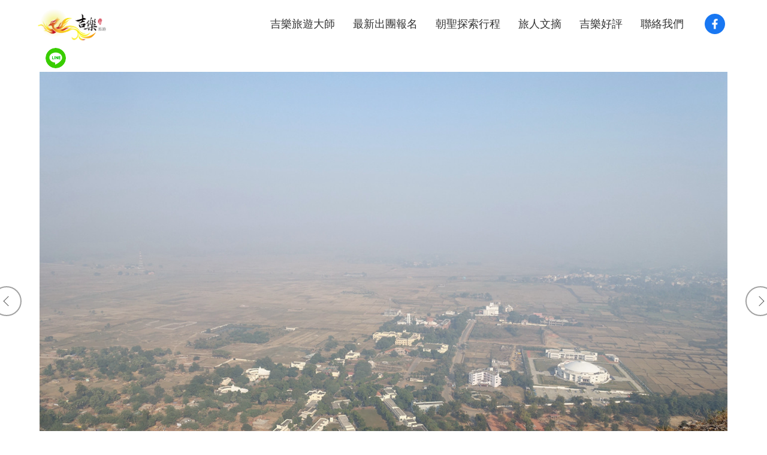

--- FILE ---
content_type: text/html; charset=utf-8
request_url: https://urielshen.com/index.php?route=travel/spot&spot_id=326
body_size: 11501
content:
<!doctype html>
<html dir="ltr" lang="zh-tw">
<head>
    <meta charset="utf-8">
    <title>印度王舍城-七葉窟 Saptparni Cave - 大品吉樂旅行社</title>
    <meta name="viewport" content="width=device-width, initial-scale=1.0">
    <meta name="format-detection" content="telephone=no">
    <meta property="og:type" content="website"/>
    <meta property="og:site_name" content="大品吉樂旅行社"/>
    <meta property="og:url" content="https://urielshen.com/index.php?route=travel/spot&spot_id=326">
    <meta property="og:title" content="印度王舍城-七葉窟 Saptparni Cave - 大品吉樂旅行社">
    <meta property="og:image" content="https://urielshen.com/image/catalog/02-TOURHEADM/01INDIA/01NORTH/王舍城七葉窟M.jpg?v=1608204812">
    <meta http-equiv="X-UA-Compatible" content="IE=edge">
    <base href="https://urielshen.com/" />
        <meta name="description" content="七葉窟是佛教歷史上意義重大之地，在佛陀滅度後，很多大阿羅漢紛紛跟隨進入涅槃，佛陀大弟子首座迦葉尊者為保存佛陀教法，招集了具有三明，得六神通，智慧具足證果的阿羅漢參與編撰佛典，史載有五百羅漢參與集結，最後在七葉窟進行了佛教經典第一次集結，大迦葉尊者主持下進行編撰，阿難陀尊者念出佛陀教法，優波離審視戒律，眾阿羅漢任苦，最終集結經、律、論三藏，結集進行了三個月，成為最早的佛經起源。" />
    <meta property="og:description" content="七葉窟是佛教歷史上意義重大之地，在佛陀滅度後，很多大阿羅漢紛紛跟隨進入涅槃，佛陀大弟子首座迦葉尊者為保存佛陀教法，招集了具有三明，得六神通，智慧具足證果的阿羅漢參與編撰佛典，史載有五百羅漢參與集結，最後在七葉窟進行了佛教經典第一次集結，大迦葉尊者主持下進行編撰，阿難陀尊者念出佛陀教法，優波離審視戒律，眾阿羅漢任苦，最終集結經、律、論三藏，結集進行了三個月，成為最早的佛經起源。">
                <script src="catalog/view/assets/js/jquery-3.4.1.min.js"></script>
    <script src="catalog/view/javascript/common.js" type="text/javascript"></script>
        <link href="https://urielshen.com/image/catalog/09-LOGO/吉.png" rel="icon" />
                <script async src="https://pagead2.googlesyndication.com/pagead/js/adsbygoogle.js?client=ca-pub-9181952562273208"
     crossorigin="anonymous"></script>        <meta name="google-site-verification" content="0u8xWniTUxRsbexSv3g66JrueB2me_m8G0_szqD_bHQ" />        <link href="catalog/view/theme/default/assets/css/fontawesome-5.4.1-all.min.css" rel="stylesheet">
    <link href="catalog/view/theme/default/assets/css/bootstrap-3.3.7.min.css" rel="stylesheet">
    <link href="https://fonts.googleapis.com/css2?family=Noto+Serif+TC&display=swap" rel="stylesheet">
    <link href="catalog/view/theme/default/assets/css/aos.css" rel="stylesheet">
    <link href="catalog/view/theme/default/assets/css/plugin-slick.min.css" rel="stylesheet">
    <link href="catalog/view/theme/default/assets/css/custom.css?v=202412251018" rel="stylesheet">
    <link href="catalog/view/theme/default/assets/css/page.css?v=202412251018" rel="stylesheet">
    <!--[if lt IE 9]>
<script src="catalog/view/theme/default/assets/js/plugins/html5shiv-3.7.3.min.js"></script>
<script src="catalog/view/theme/default/assets/js/plugins/respond-1.4.2.min.js"></script>
<![endif]-->
</head>
<body>
				<meta name="google-site-verification" content="0u8xWniTUxRsbexSv3g66JrueB2me_m8G0_szqD_bHQ" />	    <div class="out-wrap">
        <header id="header" class="page">
            <div class="p-wrap w1500">
                <h1 class="logo"><a href="https://urielshen.com/" title="大品吉樂旅行社" style="
                display: block;
                width:100%;
                height:100%;
                background: url('https://urielshen.com/image/catalog/09-LOGO/吉樂LOGO.png');
                -webkit-background-size: cover;
                -o-background-size: cover;
                background-size: cover;"
                >大品吉樂旅行社</a></h1>
                <div id="nav-icon"><span></span><span></span><span></span></div>
                <nav id="nav">
                    <ul class="reset">
                                                <li><a href="https://urielshen.com/information/3" title="吉樂旅遊大師">吉樂旅遊大師</a></li>
                                                <li class="current">
                            <a href="https://urielshen.com/index.php?route=travel/search" title="最新出團報名">最新出團報名</a>
                            <div class="sub-nav product">
                                <ul class="reset">
                                                                        <li><a href="https://urielshen.com/index.php?route=travel/search&travel_category_id=5" title="南北印度佛陀八大聖地">南北印度佛陀八大聖地</a></li>
                                                                        <li><a href="https://urielshen.com/index.php?route=travel/search&travel_category_id=9" title="日本百觀音 四國遍路">日本百觀音 四國遍路</a></li>
                                                                        <li><a href="https://urielshen.com/index.php?route=travel/search&travel_category_id=7" title="西藏.四川.雲南.聖山雪域">西藏.四川.雲南.聖山雪域</a></li>
                                                                        <li><a href="https://urielshen.com/index.php?route=travel/search&travel_category_id=10" title="中國佛教四大名山勝境">中國佛教四大名山勝境</a></li>
                                                                        <li><a href="https://urielshen.com/index.php?route=travel/search&travel_category_id=8" title="中國崑崙道宗名山勝境">中國崑崙道宗名山勝境</a></li>
                                                                        <li><a href="https://urielshen.com/index.php?route=travel/search&travel_category_id=13" title="吉樂文旅佛教石窟名剎">吉樂文旅佛教石窟名剎</a></li>
                                                                        <li><a href="https://urielshen.com/index.php?route=travel/search&travel_category_id=6" title="尼泊爾 斯里蘭卡 不丹">尼泊爾 斯里蘭卡 不丹</a></li>
                                                                        <li><a href="https://urielshen.com/index.php?route=travel/search&travel_category_id=11" title="吉樂朝聖探索旅遊 Mission">吉樂朝聖探索旅遊 Mission</a></li>
                                                                    </ul>
                            </div>
                        </li>
                        <li class="current">
                            <a href="https://urielshen.com/index.php?route=travel/travel_category" title="朝聖探索行程">朝聖探索行程</a>
                            <div class="sub-nav product">
                                <ul class="reset">
                                                                        <li><a href="https://urielshen.com/index.php?route=travel/travel_category&travel_category_id=5" title="南北印度佛陀八大聖地">南北印度佛陀八大聖地</a></li>
                                                                        <li><a href="https://urielshen.com/index.php?route=travel/travel_category&travel_category_id=9" title="日本百觀音 四國遍路">日本百觀音 四國遍路</a></li>
                                                                        <li><a href="https://urielshen.com/index.php?route=travel/travel_category&travel_category_id=7" title="西藏.四川.雲南.聖山雪域">西藏.四川.雲南.聖山雪域</a></li>
                                                                        <li><a href="https://urielshen.com/index.php?route=travel/travel_category&travel_category_id=10" title="中國佛教四大名山勝境">中國佛教四大名山勝境</a></li>
                                                                        <li><a href="https://urielshen.com/index.php?route=travel/travel_category&travel_category_id=8" title="中國崑崙道宗名山勝境">中國崑崙道宗名山勝境</a></li>
                                                                        <li><a href="https://urielshen.com/index.php?route=travel/travel_category&travel_category_id=12" title="中亞古國 大唐西域記">中亞古國 大唐西域記</a></li>
                                                                        <li><a href="https://urielshen.com/index.php?route=travel/travel_category&travel_category_id=13" title="吉樂文旅佛教石窟名剎">吉樂文旅佛教石窟名剎</a></li>
                                                                        <li><a href="https://urielshen.com/index.php?route=travel/travel_category&travel_category_id=6" title="尼泊爾 斯里蘭卡 不丹">尼泊爾 斯里蘭卡 不丹</a></li>
                                                                        <li><a href="https://urielshen.com/index.php?route=travel/travel_category&travel_category_id=11" title="吉樂朝聖探索旅遊 Mission">吉樂朝聖探索旅遊 Mission</a></li>
                                                                    </ul>
                            </div>
                        </li>
                        <li><a href="https://urielshen.com/index.php?route=newsblog/essay_category" title="旅人文摘">旅人文摘</a></li>
                        <li><a href="https://urielshen.com/index.php?route=newsblog/review_category" title="吉樂好評">吉樂好評</a></li>
                        <li><a href="https://urielshen.com/contact-us" title="聯絡我們">聯絡我們</a></li>
                    </ul>
                </nav>
                                <a href="https://www.facebook.com/urielshen" title="FACEBOOK" class="fb-button">FACEBOOK</a>
                                                <a href="https://lin.ee/CX8eFqe" title="LINE" class="line-button">LINE</a>
                            </div>
        </header><div id="i-banner" class="viewspot-bn">
    <div class="p-wrap w1000" data-aos="fade">
        <div style="padding: 6px;">
            <div data-plugins="spot-slick">
                                <div class="img">
                    <img src="https://urielshen.com/image/catalog/02-POINT/11-INDIA/01buddha8/王舍城七葉窟 (6).jpg?v=1708965162" alt="王舍城 Rajgir 七葉窟 Saptparni Cave 佛教經典第一次結集處" class="desktop">
                    <img src="https://urielshen.com/image/catalog/02-POINT/11-INDIA/01buddha8/王舍城七葉窟 (6).jpg?v=1708965162" alt="王舍城 Rajgir 七葉窟 Saptparni Cave 佛教經典第一次結集處" class="mobile">
                </div>
                                <div class="img">
                    <img src="https://urielshen.com/image/catalog/02-POINT/11-INDIA/01buddha8/王舍城七葉窟 (3).jpg?v=1708965161" alt="王舍城 Rajgir 七葉窟 Saptparni Cave 佛教經典第一次結集處" class="desktop">
                    <img src="https://urielshen.com/image/catalog/02-POINT/11-INDIA/01buddha8/王舍城七葉窟 (3).jpg?v=1708965161" alt="王舍城 Rajgir 七葉窟 Saptparni Cave 佛教經典第一次結集處" class="mobile">
                </div>
                                <div class="img">
                    <img src="https://urielshen.com/image/catalog/02-POINT/11-INDIA/01buddha8/王舍城七葉窟 (5).jpg?v=1708965161" alt="王舍城 Rajgir 七葉窟 Saptparni Cave 佛教經典第一次結集處" class="desktop">
                    <img src="https://urielshen.com/image/catalog/02-POINT/11-INDIA/01buddha8/王舍城七葉窟 (5).jpg?v=1708965161" alt="王舍城 Rajgir 七葉窟 Saptparni Cave 佛教經典第一次結集處" class="mobile">
                </div>
                                <div class="img">
                    <img src="https://urielshen.com/image/catalog/02-POINT/11-INDIA/01buddha8/王舍城七葉窟 (2).jpg?v=1708965162" alt="王舍城 Rajgir 七葉窟 Saptparni Cave 佛教經典第一次結集處" class="desktop">
                    <img src="https://urielshen.com/image/catalog/02-POINT/11-INDIA/01buddha8/王舍城七葉窟 (2).jpg?v=1708965162" alt="王舍城 Rajgir 七葉窟 Saptparni Cave 佛教經典第一次結集處" class="mobile">
                </div>
                                <div class="img">
                    <img src="https://urielshen.com/image/catalog/02-POINT/11-INDIA/01buddha8/王舍城七葉窟 (1).jpg?v=1708965162" alt="王舍城 Rajgir 七葉窟 Saptparni Cave 佛教經典第一次結集處" class="desktop">
                    <img src="https://urielshen.com/image/catalog/02-POINT/11-INDIA/01buddha8/王舍城七葉窟 (1).jpg?v=1708965162" alt="王舍城 Rajgir 七葉窟 Saptparni Cave 佛教經典第一次結集處" class="mobile">
                </div>
                                <div class="img">
                    <img src="https://urielshen.com/image/catalog/02-POINT/11-INDIA/01buddha8/王舍城七葉窟 (7).jpg?v=1708965161" alt="王舍城 Rajgir 七葉窟 Saptparni Cave 佛教經典第一次結集處" class="desktop">
                    <img src="https://urielshen.com/image/catalog/02-POINT/11-INDIA/01buddha8/王舍城七葉窟 (7).jpg?v=1708965161" alt="王舍城 Rajgir 七葉窟 Saptparni Cave 佛教經典第一次結集處" class="mobile">
                </div>
                            </div>
            <h2 class="viewspot-h1" style="margin-bottom: 0">王舍城 Rajgir 七葉窟 Saptparni Cave 佛教經典第一次結集處</h2>
        </div>
    </div>
</div>
<div class="itinerary section-60-b viewspot-text" data-aos="fade">
    <div class="p-wrap w1000">
        <div style="padding: 6px;">
            <p>七葉窟是佛教歷史上意義重大之地，在佛陀滅度後，很多大阿羅漢紛紛跟隨進入涅槃，佛陀大弟子首座迦葉尊者為保存佛陀教法，招集了具有三明，得六神通，智慧具足證果的阿羅漢參與編撰佛典，史載有五百羅漢參與集結，最後在七葉窟進行了佛教經典第一次集結，大迦葉尊者主持下進行編撰，阿難陀尊者念出佛陀教法，優波離審視戒律，眾阿羅漢任苦，最終集結經、律、論三藏，結集進行了三個月，成為最早的佛經起源。</p>

<p data-mce-style="text-align: justify;">&nbsp;</p>
        </div>
    </div>
</div>
<div id="i-sale" class="itinerary section-60-t" style="margin:0;">
    <div class="p-wrap w1200">
        <div class="pb-50" data-aos="fade-up">
            <div class="p-subject">相關行程</div>
            <div class="list" data-plugins="sale-slick">
                                <div class="item">
                    <a href="https://urielshen.com/index.php?route=travel/travel&travel_id=60" title="《印度佛陀八大聖地+尼泊爾蓮師聖地》波卡拉魚尾峰．雙國行旅１６日">
                        <span class="img"><img src="https://urielshen.com/image/catalog/02-TOURHEAD/01INDIA/india16D.jpg?v=1609561541" alt="《印度佛陀八大聖地+尼泊爾蓮師聖地》波卡拉魚尾峰．雙國行旅１６日"></span>
                        <span class="cover">
                            <span class="title">《印度佛陀八大聖地+尼泊爾蓮師聖地》波卡拉魚尾峰．雙國行旅１６日</span>
                        </span>
                    </a>
                </div>
                                <div class="item">
                    <a href="https://urielshen.com/index.php?route=travel/travel&travel_id=118" title="《印度佛陀八大聖地》雞足山．美好朝聖旅行１３日">
                        <span class="img"><img src="https://urielshen.com/image/catalog/02-TOURHEAD/01INDIA/佛陀八大聖地10D (2).jpg?v=1609558604" alt="《印度佛陀八大聖地》雞足山．美好朝聖旅行１３日"></span>
                        <span class="cover">
                            <span class="title">《印度佛陀八大聖地》雞足山．美好朝聖旅行１３日</span>
                        </span>
                    </a>
                </div>
                            </div>
        </div>
    </div>
</div>
<div id="i-sale" class="itinerary section-60-b" style="margin:0;">
    <div class="p-wrap w1200">
        <div class="pb-50" data-aos="fade-up">
            <div class="p-subject">相關景點</div>
            <div class="list" data-plugins="sale-slick">
                                <div class="item">
                    <a href="https://urielshen.com/index.php?route=travel/spot&spot_id=955" title="菩提迦耶 Bodhgaya 牧羊女 Sujata 大塔寺院">
                        <span class="img"><img src="https://urielshen.com/image/catalog/02-TOURHEADM/01INDIA/01NORTH/牧羊女Sujata寺院M.jpg?v=1711721470" alt="菩提迦耶 Bodhgaya 牧羊女 Sujata 大塔寺院"></span>
                        <span class="cover">
                            <span class="title">菩提迦耶 Bodhgaya 牧羊女 Sujata 大塔寺院</span>
                        </span>
                    </a>
                </div>
                                <div class="item">
                    <a href="https://urielshen.com/index.php?route=travel/spot&spot_id=954" title="菩提迦耶 Bodhgaya 各國寺院">
                        <span class="img"><img src="https://urielshen.com/image/catalog/02-TOURHEADM/01INDIA/01NORTH/菩提迦耶 Bodhgaya 各國寺院M.jpg?v=1711721369" alt="菩提迦耶 Bodhgaya 各國寺院"></span>
                        <span class="cover">
                            <span class="title">菩提迦耶 Bodhgaya 各國寺院</span>
                        </span>
                    </a>
                </div>
                                <div class="item">
                    <a href="https://urielshen.com/index.php?route=travel/spot&spot_id=953" title="舍衛國 Sravasti 央掘魔羅塔">
                        <span class="img"><img src="https://urielshen.com/image/catalog/02-TOURHEADM/01INDIA/01NORTH/舍衛國 Sravasti 央掘魔羅塔M.jpg?v=1711721145" alt="舍衛國 Sravasti 央掘魔羅塔"></span>
                        <span class="cover">
                            <span class="title">舍衛國 Sravasti 央掘魔羅塔</span>
                        </span>
                    </a>
                </div>
                                <div class="item">
                    <a href="https://urielshen.com/index.php?route=travel/spot&spot_id=944" title="孟買 Mumbai 維多利亞車站">
                        <span class="img"><img src="https://urielshen.com/image/catalog/02-TOURHEADM/01INDIA/03SOUTH/孟買Mumbai維多利亞車站M.jpg?v=1711638556" alt="孟買 Mumbai 維多利亞車站"></span>
                        <span class="cover">
                            <span class="title">孟買 Mumbai 維多利亞車站</span>
                        </span>
                    </a>
                </div>
                                <div class="item">
                    <a href="https://urielshen.com/index.php?route=travel/spot&spot_id=943" title="孟買 Mumbai 象島海上遊">
                        <span class="img"><img src="https://urielshen.com/image/catalog/02-TOURHEADM/01INDIA/03SOUTH/孟買Mumbai象島海上遊M.jpg?v=1711638376" alt="孟買 Mumbai 象島海上遊"></span>
                        <span class="cover">
                            <span class="title">孟買 Mumbai 象島海上遊</span>
                        </span>
                    </a>
                </div>
                                <div class="item">
                    <a href="https://urielshen.com/index.php?route=travel/spot&spot_id=942" title="孟買 Mumbai 千人洗衣場">
                        <span class="img"><img src="https://urielshen.com/image/catalog/02-TOURHEADM/01INDIA/03SOUTH/孟買Mumbai千人洗衣場M.jpg?v=1711638249" alt="孟買 Mumbai 千人洗衣場"></span>
                        <span class="cover">
                            <span class="title">孟買 Mumbai 千人洗衣場</span>
                        </span>
                    </a>
                </div>
                                <div class="item">
                    <a href="https://urielshen.com/index.php?route=travel/spot&spot_id=938" title="巴特拿 Patna 歷史博物館">
                        <span class="img"><img src="https://urielshen.com/image/catalog/02-TOURHEADM/01INDIA/01NORTH/印度巴特拿Patna歷史博物館M.jpg?v=1711636936" alt="巴特拿 Patna 歷史博物館"></span>
                        <span class="cover">
                            <span class="title">巴特拿 Patna 歷史博物館</span>
                        </span>
                    </a>
                </div>
                                <div class="item">
                    <a href="https://urielshen.com/index.php?route=travel/spot&spot_id=662" title="瓦拉納西 Varanasi 古老聖城">
                        <span class="img"><img src="https://urielshen.com/image/catalog/02-TOURHEADM/01INDIA/01NORTH/印度瓦拉那西M.jpg?v=1610565989" alt="瓦拉納西 Varanasi 古老聖城"></span>
                        <span class="cover">
                            <span class="title">瓦拉納西 Varanasi 古老聖城</span>
                        </span>
                    </a>
                </div>
                                <div class="item">
                    <a href="https://urielshen.com/index.php?route=travel/spot&spot_id=314" title="瓦拉納西 Varanasi  鹿野苑 Sarnath">
                        <span class="img"><img src="https://urielshen.com/image/catalog/02-TOURHEADM/01INDIA/01NORTH/瓦拉納西鹿野苑M.jpg?v=1608205403" alt="瓦拉納西 Varanasi  鹿野苑 Sarnath"></span>
                        <span class="cover">
                            <span class="title">瓦拉納西 Varanasi  鹿野苑 Sarnath</span>
                        </span>
                    </a>
                </div>
                                <div class="item">
                    <a href="https://urielshen.com/index.php?route=travel/spot&spot_id=337" title="瓦拉納西 Varanasi 恆河日出 Ganges River Sunrise">
                        <span class="img"><img src="https://urielshen.com/image/catalog/02-TOURHEADM/01INDIA/01NORTH/瓦拉納西恆河日出M.jpg?v=1608105205" alt="瓦拉納西 Varanasi 恆河日出 Ganges River Sunrise"></span>
                        <span class="cover">
                            <span class="title">瓦拉納西 Varanasi 恆河日出 Ganges River Sunrise</span>
                        </span>
                    </a>
                </div>
                                <div class="item">
                    <a href="https://urielshen.com/index.php?route=travel/spot&spot_id=313" title="瓦拉納西 Varanasi 五比丘迎佛塔 Chaukhandi Stupa">
                        <span class="img"><img src="https://urielshen.com/image/catalog/02-TOURHEADM/01INDIA/01NORTH/瓦拉納西五比丘迎佛塔M.jpg?v=1608205456" alt="瓦拉納西 Varanasi 五比丘迎佛塔 Chaukhandi Stupa"></span>
                        <span class="cover">
                            <span class="title">瓦拉納西 Varanasi 五比丘迎佛塔 Chaukhandi Stupa</span>
                        </span>
                    </a>
                </div>
                                <div class="item">
                    <a href="https://urielshen.com/index.php?route=travel/spot&spot_id=335" title="瓦拉納西 Varanasi 鹿野苑博物館 Sarnath Museum">
                        <span class="img"><img src="https://urielshen.com/image/catalog/02-TOURHEADM/01INDIA/01NORTH/瓦拉納西鹿野苑博物館M.jpg?v=1608204098" alt="瓦拉納西 Varanasi 鹿野苑博物館 Sarnath Museum"></span>
                        <span class="cover">
                            <span class="title">瓦拉納西 Varanasi 鹿野苑博物館 Sarnath Museum</span>
                        </span>
                    </a>
                </div>
                                <div class="item">
                    <a href="https://urielshen.com/index.php?route=travel/spot&spot_id=663" title="菩提迦耶 Bodhgaya">
                        <span class="img"><img src="https://urielshen.com/image/catalog/02-TOURHEADM/01INDIA/01NORTH/印度菩提迦耶正覺大塔金剛寶座.jpg?v=1608486500" alt="菩提迦耶 Bodhgaya"></span>
                        <span class="cover">
                            <span class="title">菩提迦耶 Bodhgaya</span>
                        </span>
                    </a>
                </div>
                                <div class="item">
                    <a href="https://urielshen.com/index.php?route=travel/spot&spot_id=311" title="菩提迦耶 Bodhgaya 苦行林龍洞 Prabodhi Cave">
                        <span class="img"><img src="https://urielshen.com/image/catalog/02-TOURHEADM/01INDIA/01NORTH/菩提迦耶苦行林龍洞M.jpg?v=1608205588" alt="菩提迦耶 Bodhgaya 苦行林龍洞 Prabodhi Cave"></span>
                        <span class="cover">
                            <span class="title">菩提迦耶 Bodhgaya 苦行林龍洞 Prabodhi Cave</span>
                        </span>
                    </a>
                </div>
                                <div class="item">
                    <a href="https://urielshen.com/index.php?route=travel/spot&spot_id=312" title="菩提伽耶 Bodhgaya 正覺大塔 Mahabodhi Temple">
                        <span class="img"><img src="https://urielshen.com/image/catalog/02-TOURHEADM/01INDIA/01NORTH/菩提伽耶正覺大塔M.jpg?v=1610564896" alt="菩提伽耶 Bodhgaya 正覺大塔 Mahabodhi Temple"></span>
                        <span class="cover">
                            <span class="title">菩提伽耶 Bodhgaya 正覺大塔 Mahabodhi Temple</span>
                        </span>
                    </a>
                </div>
                                <div class="item">
                    <a href="https://urielshen.com/index.php?route=travel/spot&spot_id=464" title="菩提伽耶 Bodhgaya 尼連禪河 Niranjana River 拜火教道場">
                        <span class="img"><img src="https://urielshen.com/image/catalog/02-TOURHEADM/01INDIA/01NORTH/菩提迦耶尼連禪河拜火教道場M.jpg?v=1608446723" alt="菩提伽耶 Bodhgaya 尼連禪河 Niranjana River 拜火教道場"></span>
                        <span class="cover">
                            <span class="title">菩提伽耶 Bodhgaya 尼連禪河 Niranjana River 拜火教道場</span>
                        </span>
                    </a>
                </div>
                                <div class="item">
                    <a href="https://urielshen.com/index.php?route=travel/spot&spot_id=369" title="菩提伽耶 Bodhgaya 牧羊女蘇嘉塔大塔  Sujata Temple">
                        <span class="img"><img src="https://urielshen.com/image/catalog/02-TOURHEADM/01INDIA/01NORTH/菩提迦耶牧羊女蘇嘉塔大塔M.JPG?v=1608206476" alt="菩提伽耶 Bodhgaya 牧羊女蘇嘉塔大塔  Sujata Temple"></span>
                        <span class="cover">
                            <span class="title">菩提伽耶 Bodhgaya 牧羊女蘇嘉塔大塔  Sujata Temple</span>
                        </span>
                    </a>
                </div>
                                <div class="item">
                    <a href="https://urielshen.com/index.php?route=travel/spot&spot_id=326" title="王舍城 Rajgir 七葉窟 Saptparni Cave 佛教經典第一次結集處">
                        <span class="img"><img src="https://urielshen.com/image/catalog/02-TOURHEADM/01INDIA/01NORTH/王舍城七葉窟M.jpg?v=1608204812" alt="王舍城 Rajgir 七葉窟 Saptparni Cave 佛教經典第一次結集處"></span>
                        <span class="cover">
                            <span class="title">王舍城 Rajgir 七葉窟 Saptparni Cave 佛教經典第一次結集處</span>
                        </span>
                    </a>
                </div>
                                <div class="item">
                    <a href="https://urielshen.com/index.php?route=travel/spot&spot_id=316" title="王舍城 Rajgir 竹林精舍 Venuvana Vihara">
                        <span class="img"><img src="https://urielshen.com/image/catalog/02-TOURHEADM/01INDIA/01NORTH/王舍城竹林精舍M.jpg?v=1608205247" alt="王舍城 Rajgir 竹林精舍 Venuvana Vihara"></span>
                        <span class="cover">
                            <span class="title">王舍城 Rajgir 竹林精舍 Venuvana Vihara</span>
                        </span>
                    </a>
                </div>
                                <div class="item">
                    <a href="https://urielshen.com/index.php?route=travel/spot&spot_id=327" title="王舍城 Rajgir 那爛陀大學 Nalanda University">
                        <span class="img"><img src="https://urielshen.com/image/catalog/02-TOURHEADM/01INDIA/01NORTH/王舍城那爛陀大學M.jpg?v=1608204790" alt="王舍城 Rajgir 那爛陀大學 Nalanda University"></span>
                        <span class="cover">
                            <span class="title">王舍城 Rajgir 那爛陀大學 Nalanda University</span>
                        </span>
                    </a>
                </div>
                                <div class="item">
                    <a href="https://urielshen.com/index.php?route=travel/spot&spot_id=315" title="王舍城 Rajgir 靈鷲山 Gridhakuta Hill">
                        <span class="img"><img src="https://urielshen.com/image/catalog/02-TOURHEADM/01INDIA/01NORTH/王舍城靈鷲山M.jpg?v=1608205281" alt="王舍城 Rajgir 靈鷲山 Gridhakuta Hill"></span>
                        <span class="cover">
                            <span class="title">王舍城 Rajgir 靈鷲山 Gridhakuta Hill</span>
                        </span>
                    </a>
                </div>
                                <div class="item">
                    <a href="https://urielshen.com/index.php?route=travel/spot&spot_id=334" title="王舍城 Rajgir 玄奘紀念堂">
                        <span class="img"><img src="https://urielshen.com/image/catalog/02-TOURHEADM/01INDIA/01NORTH/王舍城玄奘紀念堂M.jpg?v=1608204122" alt="王舍城 Rajgir 玄奘紀念堂"></span>
                        <span class="cover">
                            <span class="title">王舍城 Rajgir 玄奘紀念堂</span>
                        </span>
                    </a>
                </div>
                                <div class="item">
                    <a href="https://urielshen.com/index.php?route=travel/spot&spot_id=328" title="菩提伽耶 Bodhgaya  雞足山 Kukkuta Padagiri ">
                        <span class="img"><img src="https://urielshen.com/image/catalog/02-TOURHEADM/01INDIA/01NORTH/菩提迦耶雞足山M.jpg?v=1608204711" alt="菩提伽耶 Bodhgaya  雞足山 Kukkuta Padagiri "></span>
                        <span class="cover">
                            <span class="title">菩提伽耶 Bodhgaya  雞足山 Kukkuta Padagiri </span>
                        </span>
                    </a>
                </div>
                                <div class="item">
                    <a href="https://urielshen.com/index.php?route=travel/spot&spot_id=317" title="吠舍離 Vaishali 廣嚴城．阿難舍利塔">
                        <span class="img"><img src="https://urielshen.com/image/catalog/02-TOURHEADM/01INDIA/01NORTH/吠舍離阿難舍利塔M.jpg?v=1608205167" alt="吠舍離 Vaishali 廣嚴城．阿難舍利塔"></span>
                        <span class="cover">
                            <span class="title">吠舍離 Vaishali 廣嚴城．阿難舍利塔</span>
                        </span>
                    </a>
                </div>
                                <div class="item">
                    <a href="https://urielshen.com/index.php?route=travel/spot&spot_id=322" title="凱薩里亞大塔 Kesariya Stupa">
                        <span class="img"><img src="https://urielshen.com/image/catalog/02-TOURHEADM/01INDIA/01NORTH/比哈爾邦凱薩里亞大塔M.jpg?v=1608205011" alt="凱薩里亞大塔 Kesariya Stupa"></span>
                        <span class="cover">
                            <span class="title">凱薩里亞大塔 Kesariya Stupa</span>
                        </span>
                    </a>
                </div>
                                <div class="item">
                    <a href="https://urielshen.com/index.php?route=travel/spot&spot_id=325" title="拘尸那羅 Kushinagar 荼毗場 Ramabhar Stupa">
                        <span class="img"><img src="https://urielshen.com/image/catalog/02-TOURHEADM/01INDIA/01NORTH/拘尸那羅荼毗場M.jpg?v=1608204856" alt="拘尸那羅 Kushinagar 荼毗場 Ramabhar Stupa"></span>
                        <span class="cover">
                            <span class="title">拘尸那羅 Kushinagar 荼毗場 Ramabhar Stupa</span>
                        </span>
                    </a>
                </div>
                                <div class="item">
                    <a href="https://urielshen.com/index.php?route=travel/spot&spot_id=323" title="拘尸那羅 Kushinagar 佛陀最後飲水說法處 Mathakuar Shrine">
                        <span class="img"><img src="https://urielshen.com/image/catalog/02-TOURHEADM/01INDIA/01NORTH/拘尸那羅-佛陀最後飲水說法處M.jpg?v=1608659858" alt="拘尸那羅 Kushinagar 佛陀最後飲水說法處 Mathakuar Shrine"></span>
                        <span class="cover">
                            <span class="title">拘尸那羅 Kushinagar 佛陀最後飲水說法處 Mathakuar Shrine</span>
                        </span>
                    </a>
                </div>
                                <div class="item">
                    <a href="https://urielshen.com/index.php?route=travel/spot&spot_id=324" title="拘尸那羅 Kushinagar 大涅槃寺 Nirvana Temple">
                        <span class="img"><img src="https://urielshen.com/image/catalog/02-TOURHEADM/01INDIA/01NORTH/拘尸那羅大涅槃寺M.jpg?v=1608660006" alt="拘尸那羅 Kushinagar 大涅槃寺 Nirvana Temple"></span>
                        <span class="cover">
                            <span class="title">拘尸那羅 Kushinagar 大涅槃寺 Nirvana Temple</span>
                        </span>
                    </a>
                </div>
                                <div class="item">
                    <a href="https://urielshen.com/index.php?route=travel/spot&spot_id=336" title="拘尸那羅  Kushinagar 平民小學">
                        <span class="img"><img src="https://urielshen.com/image/catalog/02-TOURHEADM/01INDIA/01NORTH/拘尸那羅平民小學M.jpg?v=1608204064" alt="拘尸那羅  Kushinagar 平民小學"></span>
                        <span class="cover">
                            <span class="title">拘尸那羅  Kushinagar 平民小學</span>
                        </span>
                    </a>
                </div>
                                <div class="item">
                    <a href="https://urielshen.com/index.php?route=travel/spot&spot_id=548" title="貝蒂亞 Bettiah 佛陀出離之地">
                        <span class="img"><img src="https://urielshen.com/image/catalog/02-TOURHEADM/01INDIA/01NORTH/貝蒂亞佛陀出離之地M.jpg?v=1608547965" alt="貝蒂亞 Bettiah 佛陀出離之地"></span>
                        <span class="cover">
                            <span class="title">貝蒂亞 Bettiah 佛陀出離之地</span>
                        </span>
                    </a>
                </div>
                                <div class="item">
                    <a href="https://urielshen.com/index.php?route=travel/spot&spot_id=456" title="印度迦毗羅衛城 Kapilavastu">
                        <span class="img"><img src="https://urielshen.com/image/catalog/02-TOURHEADM/01INDIA/01NORTH/印度迦毗羅衛城M.jpg?v=1608443693" alt="印度迦毗羅衛城 Kapilavastu"></span>
                        <span class="cover">
                            <span class="title">印度迦毗羅衛城 Kapilavastu</span>
                        </span>
                    </a>
                </div>
                                <div class="item">
                    <a href="https://urielshen.com/index.php?route=travel/spot&spot_id=319" title="舍衛國 Shravasti 佛陀升天大奇蹟塔">
                        <span class="img"><img src="https://urielshen.com/image/catalog/02-TOURHEADM/01INDIA/01NORTH/舍衛國佛陀升天大奇蹟塔M.jpg?v=1608205135" alt="舍衛國 Shravasti 佛陀升天大奇蹟塔"></span>
                        <span class="cover">
                            <span class="title">舍衛國 Shravasti 佛陀升天大奇蹟塔</span>
                        </span>
                    </a>
                </div>
                                <div class="item">
                    <a href="https://urielshen.com/index.php?route=travel/spot&spot_id=318" title="舍衛國 Shravasti 祇樹給孤獨園 Jetavana Vihara">
                        <span class="img"><img src="https://urielshen.com/image/catalog/02-TOURHEADM/01INDIA/01NORTH/舍衛國祇園精舍M.jpg?v=1608105279" alt="舍衛國 Shravasti 祇樹給孤獨園 Jetavana Vihara"></span>
                        <span class="cover">
                            <span class="title">舍衛國 Shravasti 祇樹給孤獨園 Jetavana Vihara</span>
                        </span>
                    </a>
                </div>
                                <div class="item">
                    <a href="https://urielshen.com/index.php?route=travel/spot&spot_id=661" title="舍衛國 Shravasti">
                        <span class="img"><img src="https://urielshen.com/image/catalog/02-TOURHEADM/01INDIA/01NORTH/舍衛城M.jpg?v=1610566272" alt="舍衛國 Shravasti"></span>
                        <span class="cover">
                            <span class="title">舍衛國 Shravasti</span>
                        </span>
                    </a>
                </div>
                                <div class="item">
                    <a href="https://urielshen.com/index.php?route=travel/spot&spot_id=321" title="僧伽施 Sankisa 佛陀忉利天下降處">
                        <span class="img"><img src="https://urielshen.com/image/catalog/02-TOURHEADM/01INDIA/01NORTH/僧伽施-佛陀忉利天下降處M.jpg?v=1608205045" alt="僧伽施 Sankisa 佛陀忉利天下降處"></span>
                        <span class="cover">
                            <span class="title">僧伽施 Sankisa 佛陀忉利天下降處</span>
                        </span>
                    </a>
                </div>
                                <div class="item">
                    <a href="https://urielshen.com/index.php?route=travel/spot&spot_id=331" title="德里 Delhi 印度門 India Gate">
                        <span class="img"><img src="https://urielshen.com/image/catalog/02-TOURHEADM/01INDIA/01NORTH/印度門M.jpg?v=1608204511" alt="德里 Delhi 印度門 India Gate"></span>
                        <span class="cover">
                            <span class="title">德里 Delhi 印度門 India Gate</span>
                        </span>
                    </a>
                </div>
                                <div class="item">
                    <a href="https://urielshen.com/index.php?route=travel/spot&spot_id=333" title="阿格拉 Agra 泰姬瑪哈陵 Taj Mahal">
                        <span class="img"><img src="https://urielshen.com/image/catalog/02-TOURHEADM/01INDIA/01NORTH/阿格拉泰姬瑪哈陵M.JPG?v=1608204366" alt="阿格拉 Agra 泰姬瑪哈陵 Taj Mahal"></span>
                        <span class="cover">
                            <span class="title">阿格拉 Agra 泰姬瑪哈陵 Taj Mahal</span>
                        </span>
                    </a>
                </div>
                                <div class="item">
                    <a href="https://urielshen.com/index.php?route=travel/spot&spot_id=332" title="阿格拉 Agra 紅堡 Red Fort">
                        <span class="img"><img src="https://urielshen.com/image/catalog/02-TOURHEADM/01INDIA/01NORTH/阿格拉紅堡M.jpg?v=1608204753" alt="阿格拉 Agra 紅堡 Red Fort"></span>
                        <span class="cover">
                            <span class="title">阿格拉 Agra 紅堡 Red Fort</span>
                        </span>
                    </a>
                </div>
                                <div class="item">
                    <a href="https://urielshen.com/index.php?route=travel/spot&spot_id=329" title="德里 Delhi 國家博物館 National Museum">
                        <span class="img"><img src="https://urielshen.com/image/catalog/02-TOURHEADM/01INDIA/01NORTH/德里國家博物館M.jpg?v=1608204555" alt="德里 Delhi 國家博物館 National Museum"></span>
                        <span class="cover">
                            <span class="title">德里 Delhi 國家博物館 National Museum</span>
                        </span>
                    </a>
                </div>
                                <div class="item">
                    <a href="https://urielshen.com/index.php?route=travel/spot&spot_id=330" title="德里 Delhi 甘地紀念館 Gandhi Smriti">
                        <span class="img"><img src="https://urielshen.com/image/catalog/02-TOURHEADM/01INDIA/01NORTH/德里甘地紀念館M.jpg?v=1608204642" alt="德里 Delhi 甘地紀念館 Gandhi Smriti"></span>
                        <span class="cover">
                            <span class="title">德里 Delhi 甘地紀念館 Gandhi Smriti</span>
                        </span>
                    </a>
                </div>
                                <div class="item">
                    <a href="https://urielshen.com/index.php?route=travel/spot&spot_id=550" title="秣菟羅博物館 Museum Mathura">
                        <span class="img"><img src="https://urielshen.com/image/catalog/02-TOURHEADM/01INDIA/01NORTH/秣菟羅博物館M.jpg?v=1608548072" alt="秣菟羅博物館 Museum Mathura"></span>
                        <span class="cover">
                            <span class="title">秣菟羅博物館 Museum Mathura</span>
                        </span>
                    </a>
                </div>
                                <div class="item">
                    <a href="https://urielshen.com/index.php?route=travel/spot&spot_id=722" title="巴特那 Patna 華子城 佛經第三次結集處">
                        <span class="img"><img src="https://urielshen.com/image/catalog/02-TOURHEADM/01INDIA/01NORTH/印度巴特拿M.jpg?v=1610541607" alt="巴特那 Patna 華子城 佛經第三次結集處"></span>
                        <span class="cover">
                            <span class="title">巴特那 Patna 華子城 佛經第三次結集處</span>
                        </span>
                    </a>
                </div>
                                <div class="item">
                    <a href="https://urielshen.com/index.php?route=travel/spot&spot_id=451" title="斯利納加 Srinagar 帕瑪哈勒花園 Pari Mahal Garden	">
                        <span class="img"><img src="https://urielshen.com/image/catalog/02-TOURHEADM/01INDIA/02HORTH2/喀什米爾斯利納加帕瑪哈勒花園M.jpg?v=1608442856" alt="斯利納加 Srinagar 帕瑪哈勒花園 Pari Mahal Garden	"></span>
                        <span class="cover">
                            <span class="title">斯利納加 Srinagar 帕瑪哈勒花園 Pari Mahal Garden	</span>
                        </span>
                    </a>
                </div>
                                <div class="item">
                    <a href="https://urielshen.com/index.php?route=travel/spot&spot_id=450" title="斯利納加 Srinagar 佛經第四次結集處">
                        <span class="img"><img src="https://urielshen.com/image/catalog/02-TOURHEADM/01INDIA/02HORTH2/北喀什米爾-斯利納加佛經第四次結集處M.jpg?v=1608442761" alt="斯利納加 Srinagar 佛經第四次結集處"></span>
                        <span class="cover">
                            <span class="title">斯利納加 Srinagar 佛經第四次結集處</span>
                        </span>
                    </a>
                </div>
                                <div class="item">
                    <a href="https://urielshen.com/index.php?route=travel/spot&spot_id=452" title="斯利納加 Srinagar 番王船屋 BOAT HOUSE">
                        <span class="img"><img src="https://urielshen.com/image/catalog/02-TOURHEADM/01INDIA/02HORTH2/喀什米爾斯利納加番王船屋M.jpg?v=1608442981" alt="斯利納加 Srinagar 番王船屋 BOAT HOUSE"></span>
                        <span class="cover">
                            <span class="title">斯利納加 Srinagar 番王船屋 BOAT HOUSE</span>
                        </span>
                    </a>
                </div>
                                <div class="item">
                    <a href="https://urielshen.com/index.php?route=travel/spot&spot_id=453" title="斯利納加 Srinagar 達爾湖 水上市場">
                        <span class="img"><img src="https://urielshen.com/image/catalog/02-TOURHEADM/01INDIA/02HORTH2/喀什米爾斯利納加達爾湖M.jpg?v=1608443141" alt="斯利納加 Srinagar 達爾湖 水上市場"></span>
                        <span class="cover">
                            <span class="title">斯利納加 Srinagar 達爾湖 水上市場</span>
                        </span>
                    </a>
                </div>
                                <div class="item">
                    <a href="https://urielshen.com/index.php?route=travel/spot&spot_id=448" title="喀什米爾 Kashmir 索馬 Sonamarg">
                        <span class="img"><img src="https://urielshen.com/image/catalog/02-TOURHEADM/01INDIA/02HORTH2/喀什米爾索馬M.jpg?v=1608440481" alt="喀什米爾 Kashmir 索馬 Sonamarg"></span>
                        <span class="cover">
                            <span class="title">喀什米爾 Kashmir 索馬 Sonamarg</span>
                        </span>
                    </a>
                </div>
                                <div class="item">
                    <a href="https://urielshen.com/index.php?route=travel/spot&spot_id=454" title="喀什米爾 Kashmir 穆勒別克寺 Mulbekh Temple">
                        <span class="img"><img src="https://urielshen.com/image/catalog/02-TOURHEADM/01INDIA/02HORTH2/喀什米爾穆勒別克寺M.jpg?v=1608454665" alt="喀什米爾 Kashmir 穆勒別克寺 Mulbekh Temple"></span>
                        <span class="cover">
                            <span class="title">喀什米爾 Kashmir 穆勒別克寺 Mulbekh Temple</span>
                        </span>
                    </a>
                </div>
                                <div class="item">
                    <a href="https://urielshen.com/index.php?route=travel/spot&spot_id=455" title="喀什米爾 Kashmir 蘭馬玉如寺 Lamayuru Temple">
                        <span class="img"><img src="https://urielshen.com/image/catalog/02-TOURHEADM/01INDIA/02HORTH2/喀什米爾蘭馬玉如寺 M.jpg?v=1608454908" alt="喀什米爾 Kashmir 蘭馬玉如寺 Lamayuru Temple"></span>
                        <span class="cover">
                            <span class="title">喀什米爾 Kashmir 蘭馬玉如寺 Lamayuru Temple</span>
                        </span>
                    </a>
                </div>
                                <div class="item">
                    <a href="https://urielshen.com/index.php?route=travel/spot&spot_id=447" title="喀什米爾 Kashmir 阿奇寺廟群 Alchi Monastery">
                        <span class="img"><img src="https://urielshen.com/image/catalog/02-TOURHEADM/01INDIA/02HORTH2/喀什米爾阿奇寺廟群M.jpg?v=1608440284" alt="喀什米爾 Kashmir 阿奇寺廟群 Alchi Monastery"></span>
                        <span class="cover">
                            <span class="title">喀什米爾 Kashmir 阿奇寺廟群 Alchi Monastery</span>
                        </span>
                    </a>
                </div>
                                <div class="item">
                    <a href="https://urielshen.com/index.php?route=travel/spot&spot_id=446" title="喀什米爾 Kashmir 力奇寺 Likir Monastery">
                        <span class="img"><img src="https://urielshen.com/image/catalog/02-TOURHEADM/01INDIA/02HORTH2/喀什米爾-力奇寺M.jpg?v=1608440201" alt="喀什米爾 Kashmir 力奇寺 Likir Monastery"></span>
                        <span class="cover">
                            <span class="title">喀什米爾 Kashmir 力奇寺 Likir Monastery</span>
                        </span>
                    </a>
                </div>
                                <div class="item">
                    <a href="https://urielshen.com/index.php?route=travel/spot&spot_id=443" title="拉達克 Ladakh 黑美寺 Hemis Gompa">
                        <span class="img"><img src="https://urielshen.com/image/catalog/02-TOURHEADM/01INDIA/02HORTH2/拉達克黑美寺M.jpg?v=1608403845" alt="拉達克 Ladakh 黑美寺 Hemis Gompa"></span>
                        <span class="cover">
                            <span class="title">拉達克 Ladakh 黑美寺 Hemis Gompa</span>
                        </span>
                    </a>
                </div>
                                <div class="item">
                    <a href="https://urielshen.com/index.php?route=travel/spot&spot_id=442" title="拉達克 Ladakh 雪依寺 Shey Palace">
                        <span class="img"><img src="https://urielshen.com/image/catalog/02-TOURHEADM/01INDIA/02HORTH2/拉達克雪依寺M.jpg?v=1608403736" alt="拉達克 Ladakh 雪依寺 Shey Palace"></span>
                        <span class="cover">
                            <span class="title">拉達克 Ladakh 雪依寺 Shey Palace</span>
                        </span>
                    </a>
                </div>
                                <div class="item">
                    <a href="https://urielshen.com/index.php?route=travel/spot&spot_id=445" title="拉達克 Ladakh 錫克西寺 Thiksay Gompa">
                        <span class="img"><img src="https://urielshen.com/image/catalog/02-TOURHEADM/01INDIA/02HORTH2/拉達克錫克西寺M.jpg?v=1608440083" alt="拉達克 Ladakh 錫克西寺 Thiksay Gompa"></span>
                        <span class="cover">
                            <span class="title">拉達克 Ladakh 錫克西寺 Thiksay Gompa</span>
                        </span>
                    </a>
                </div>
                                <div class="item">
                    <a href="https://urielshen.com/index.php?route=travel/spot&spot_id=449" title="拉達克 Ladakh 塔克索克修道院 Taktok Gompa 蓮師禪修地">
                        <span class="img"><img src="https://urielshen.com/image/catalog/02-TOURHEADM/01INDIA/02HORTH2/拉達克塔克索克修道院M.jpg?v=1608440552" alt="拉達克 Ladakh 塔克索克修道院 Taktok Gompa 蓮師禪修地"></span>
                        <span class="cover">
                            <span class="title">拉達克 Ladakh 塔克索克修道院 Taktok Gompa 蓮師禪修地</span>
                        </span>
                    </a>
                </div>
                                <div class="item">
                    <a href="https://urielshen.com/index.php?route=travel/spot&spot_id=440" title="拉達克 Ladakh 香緹佛塔 Shanti Stupa">
                        <span class="img"><img src="https://urielshen.com/image/catalog/02-TOURHEADM/01INDIA/02HORTH2/拉達克香緹佛塔M.jpg?v=1608403533" alt="拉達克 Ladakh 香緹佛塔 Shanti Stupa"></span>
                        <span class="cover">
                            <span class="title">拉達克 Ladakh 香緹佛塔 Shanti Stupa</span>
                        </span>
                    </a>
                </div>
                                <div class="item">
                    <a href="https://urielshen.com/index.php?route=travel/spot&spot_id=438" title="拉達克 Ladakh 列城王宮 Leh Palace">
                        <span class="img"><img src="https://urielshen.com/image/catalog/02-TOURHEADM/01INDIA/02HORTH2/拉達克列城王宮M.jpg?v=1608403275" alt="拉達克 Ladakh 列城王宮 Leh Palace"></span>
                        <span class="cover">
                            <span class="title">拉達克 Ladakh 列城王宮 Leh Palace</span>
                        </span>
                    </a>
                </div>
                                <div class="item">
                    <a href="https://urielshen.com/index.php?route=travel/spot&spot_id=439" title="拉達克 Ladakh 迪斯吉克佛寺 Diskit Monastery">
                        <span class="img"><img src="https://urielshen.com/image/catalog/02-TOURHEADM/01INDIA/02HORTH2/拉達克迪斯吉克佛寺M.jpg?v=1608403407" alt="拉達克 Ladakh 迪斯吉克佛寺 Diskit Monastery"></span>
                        <span class="cover">
                            <span class="title">拉達克 Ladakh 迪斯吉克佛寺 Diskit Monastery</span>
                        </span>
                    </a>
                </div>
                                <div class="item">
                    <a href="https://urielshen.com/index.php?route=travel/spot&spot_id=444" title="拉達克 Ladakh 漢德爾沙丘 Hunder Sand Dunes">
                        <span class="img"><img src="https://urielshen.com/image/catalog/02-TOURHEADM/01INDIA/02HORTH2/拉達克漢德爾沙丘M.jpg?v=1608439989" alt="拉達克 Ladakh 漢德爾沙丘 Hunder Sand Dunes"></span>
                        <span class="cover">
                            <span class="title">拉達克 Ladakh 漢德爾沙丘 Hunder Sand Dunes</span>
                        </span>
                    </a>
                </div>
                                <div class="item">
                    <a href="https://urielshen.com/index.php?route=travel/spot&spot_id=441" title="拉達克 Ladakh 班公措 Pangong Tso">
                        <span class="img"><img src="https://urielshen.com/image/catalog/02-TOURHEADM/01INDIA/02HORTH2/拉達克班公措M.jpg?v=1608403619" alt="拉達克 Ladakh 班公措 Pangong Tso"></span>
                        <span class="cover">
                            <span class="title">拉達克 Ladakh 班公措 Pangong Tso</span>
                        </span>
                    </a>
                </div>
                                <div class="item">
                    <a href="https://urielshen.com/index.php?route=travel/spot&spot_id=549" title="波帕爾 Bhopal 桑奇大塔 Great Stupa of Sanchi ">
                        <span class="img"><img src="https://urielshen.com/image/catalog/02-TOURHEADM/01INDIA/03SOUTH/波帕爾桑奇大塔M.jpg?v=1608469292" alt="波帕爾 Bhopal 桑奇大塔 Great Stupa of Sanchi "></span>
                        <span class="cover">
                            <span class="title">波帕爾 Bhopal 桑奇大塔 Great Stupa of Sanchi </span>
                        </span>
                    </a>
                </div>
                                <div class="item">
                    <a href="https://urielshen.com/index.php?route=travel/spot&spot_id=551" title="奧蘭卡巴 Aurangabad 阿姜塔石窟 Ajanta Caves">
                        <span class="img"><img src="https://urielshen.com/image/catalog/02-TOURHEADM/01INDIA/03SOUTH/奧蘭卡巴阿姜塔石窟M.jpg?v=1608548260" alt="奧蘭卡巴 Aurangabad 阿姜塔石窟 Ajanta Caves"></span>
                        <span class="cover">
                            <span class="title">奧蘭卡巴 Aurangabad 阿姜塔石窟 Ajanta Caves</span>
                        </span>
                    </a>
                </div>
                                <div class="item">
                    <a href="https://urielshen.com/index.php?route=travel/spot&spot_id=552" title="奧蘭卡巴 Aurangabad 艾蘿拉石窟Ellora Caves">
                        <span class="img"><img src="https://urielshen.com/image/catalog/02-TOURHEADM/01INDIA/03SOUTH/奧蘭卡巴艾蘿拉石窟M.jpg?v=1610000104" alt="奧蘭卡巴 Aurangabad 艾蘿拉石窟Ellora Caves"></span>
                        <span class="cover">
                            <span class="title">奧蘭卡巴 Aurangabad 艾蘿拉石窟Ellora Caves</span>
                        </span>
                    </a>
                </div>
                                <div class="item">
                    <a href="https://urielshen.com/index.php?route=travel/spot&spot_id=555" title="孟買 Mumbai 象島石窟 Elephanta Caves">
                        <span class="img"><img src="https://urielshen.com/image/catalog/02-TOURHEADM/01INDIA/03SOUTH/孟買象島石窟M.jpg?v=1608548494" alt="孟買 Mumbai 象島石窟 Elephanta Caves"></span>
                        <span class="cover">
                            <span class="title">孟買 Mumbai 象島石窟 Elephanta Caves</span>
                        </span>
                    </a>
                </div>
                                <div class="item">
                    <a href="https://urielshen.com/index.php?route=travel/spot&spot_id=556" title="孟買 Mumbai 坎赫里洞穴 Kanheri Caves">
                        <span class="img"><img src="https://urielshen.com/image/catalog/02-TOURHEADM/01INDIA/03SOUTH/孟買坎赫里洞穴M.jpg?v=1608548367" alt="孟買 Mumbai 坎赫里洞穴 Kanheri Caves"></span>
                        <span class="cover">
                            <span class="title">孟買 Mumbai 坎赫里洞穴 Kanheri Caves</span>
                        </span>
                    </a>
                </div>
                                <div class="item">
                    <a href="https://urielshen.com/index.php?route=travel/spot&spot_id=553" title="海德拉巴 Hyderabad 龍樹山 Nagarjuna Hill">
                        <span class="img"><img src="https://urielshen.com/image/catalog/02-TOURHEADM/01INDIA/03SOUTH/海德拉巴龍樹山M.jpg?v=1608548677" alt="海德拉巴 Hyderabad 龍樹山 Nagarjuna Hill"></span>
                        <span class="cover">
                            <span class="title">海德拉巴 Hyderabad 龍樹山 Nagarjuna Hill</span>
                        </span>
                    </a>
                </div>
                                <div class="item">
                    <a href="https://urielshen.com/index.php?route=travel/spot&spot_id=554" title="安德拉邦 Amaravthi 吉祥米聚時輪塔">
                        <span class="img"><img src="https://urielshen.com/image/catalog/02-TOURHEADM/01INDIA/03SOUTH/印度安德拉邦吉祥米聚時輪塔M.jpg?v=1608470512" alt="安德拉邦 Amaravthi 吉祥米聚時輪塔"></span>
                        <span class="cover">
                            <span class="title">安德拉邦 Amaravthi 吉祥米聚時輪塔</span>
                        </span>
                    </a>
                </div>
                                <div class="item">
                    <a href="https://urielshen.com/index.php?route=travel/spot&spot_id=459" title="北阿坎德邦 Uttarakhand 瑞詩凱詩 Rishikesh 瑜珈聖城">
                        <span class="img"><img src="https://urielshen.com/image/catalog/02-TOURHEADM/01INDIA/02HORTH2/北阿坎德邦瑞詩凱詩M.jpg?v=1608446332" alt="北阿坎德邦 Uttarakhand 瑞詩凱詩 Rishikesh 瑜珈聖城"></span>
                        <span class="cover">
                            <span class="title">北阿坎德邦 Uttarakhand 瑞詩凱詩 Rishikesh 瑜珈聖城</span>
                        </span>
                    </a>
                </div>
                                <div class="item">
                    <a href="https://urielshen.com/index.php?route=travel/spot&spot_id=460" title="達蘭薩拉 Dharamsala">
                        <span class="img"><img src="https://urielshen.com/image/catalog/02-TOURHEADM/01INDIA/02HORTH2/喜馬偕爾邦達蘭薩拉M.jpg?v=1608446440" alt="達蘭薩拉 Dharamsala"></span>
                        <span class="cover">
                            <span class="title">達蘭薩拉 Dharamsala</span>
                        </span>
                    </a>
                </div>
                                <div class="item">
                    <a href="https://urielshen.com/index.php?route=travel/spot&spot_id=458" title="措貝瑪 Tso Pema 蓮師聖湖">
                        <span class="img"><img src="https://urielshen.com/image/catalog/02-TOURHEADM/01INDIA/02HORTH2/喜馬偕爾邦-措貝瑪M.jpg?v=1608446175" alt="措貝瑪 Tso Pema 蓮師聖湖"></span>
                        <span class="cover">
                            <span class="title">措貝瑪 Tso Pema 蓮師聖湖</span>
                        </span>
                    </a>
                </div>
                                <div class="item">
                    <a href="https://urielshen.com/index.php?route=travel/spot&spot_id=192" title="阿彌陀佛">
                        <span class="img"><img src="https://urielshen.com/image/catalog/02-TOURHEADM/11GOD/阿彌陀佛M.jpg?v=1610541607" alt="阿彌陀佛"></span>
                        <span class="cover">
                            <span class="title">阿彌陀佛</span>
                        </span>
                    </a>
                </div>
                                <div class="item">
                    <a href="https://urielshen.com/index.php?route=travel/spot&spot_id=189" title="南無藥師琉璃光如來．藥師佛">
                        <span class="img"><img src="https://urielshen.com/image/catalog/02-TOURHEADM/11GOD/藥師佛M.jpg?v=1608215999" alt="南無藥師琉璃光如來．藥師佛"></span>
                        <span class="cover">
                            <span class="title">南無藥師琉璃光如來．藥師佛</span>
                        </span>
                    </a>
                </div>
                                <div class="item">
                    <a href="https://urielshen.com/index.php?route=travel/spot&spot_id=190" title="釋迦摩尼佛-喬達摩．悉達多 Gautama．Siddhartha">
                        <span class="img"><img src="https://urielshen.com/image/catalog/02-TOURHEADM/01INDIA/喬達摩悉達多.jpg?v=1608216179" alt="釋迦摩尼佛-喬達摩．悉達多 Gautama．Siddhartha"></span>
                        <span class="cover">
                            <span class="title">釋迦摩尼佛-喬達摩．悉達多 Gautama．Siddhartha</span>
                        </span>
                    </a>
                </div>
                                <div class="item">
                    <a href="https://urielshen.com/index.php?route=travel/spot&spot_id=956" title="印度德里 LEMON TREE HOTEL">
                        <span class="img"><img src="https://urielshen.com/image/catalog/02-TOURHEADM/01INDIA/04HOTEL/德里 LEMON TREEM.jpg?v=1711721718" alt="印度德里 LEMON TREE HOTEL"></span>
                        <span class="cover">
                            <span class="title">印度德里 LEMON TREE HOTEL</span>
                        </span>
                    </a>
                </div>
                                <div class="item">
                    <a href="https://urielshen.com/index.php?route=travel/spot&spot_id=463" title="德里 Delhi-Country Inn &amp; Suites by Radisson">
                        <span class="img"><img src="https://urielshen.com/image/catalog/02-TOURHEADM/01INDIA/04HOTEL/德里Delhi-CountryInn M.jpg?v=1608446665" alt="德里 Delhi-Country Inn &amp; Suites by Radisson"></span>
                        <span class="cover">
                            <span class="title">德里 Delhi-Country Inn &amp; Suites by Radisson</span>
                        </span>
                    </a>
                </div>
                                <div class="item">
                    <a href="https://urielshen.com/index.php?route=travel/spot&spot_id=462" title="阿格拉-Ramada Plaza By Wyndham Agra">
                        <span class="img"><img src="https://urielshen.com/image/catalog/02-TOURHEADM/01INDIA/04HOTEL/阿格拉-RamadaPlazaM.jpg?v=1608446543" alt="阿格拉-Ramada Plaza By Wyndham Agra"></span>
                        <span class="cover">
                            <span class="title">阿格拉-Ramada Plaza By Wyndham Agra</span>
                        </span>
                    </a>
                </div>
                                <div class="item">
                    <a href="https://urielshen.com/index.php?route=travel/spot&spot_id=339" title="阿格拉-Hotel Clarks Shiraz, Agra">
                        <span class="img"><img src="https://urielshen.com/image/catalog/02-TOURHEADM/01INDIA/04HOTEL/阿格拉-HotelClarksShirazM.jpg?v=1608203920" alt="阿格拉-Hotel Clarks Shiraz, Agra"></span>
                        <span class="cover">
                            <span class="title">阿格拉-Hotel Clarks Shiraz, Agra</span>
                        </span>
                    </a>
                </div>
                                <div class="item">
                    <a href="https://urielshen.com/index.php?route=travel/spot&spot_id=338" title="阿格拉-Howard Plaza Hotel">
                        <span class="img"><img src="https://urielshen.com/image/catalog/02-TOURHEADM/01INDIA/04HOTEL/阿格拉-HowardPlazaHotelM.jpg?v=1608203858" alt="阿格拉-Howard Plaza Hotel"></span>
                        <span class="cover">
                            <span class="title">阿格拉-Howard Plaza Hotel</span>
                        </span>
                    </a>
                </div>
                                <div class="item">
                    <a href="https://urielshen.com/index.php?route=travel/spot&spot_id=350" title="瓦拉納西-The INN Hotel">
                        <span class="img"><img src="https://urielshen.com/image/catalog/02-TOURHEADM/01INDIA/04HOTEL/瓦拉納西-TheINNHotelM.jpg?v=1608180731" alt="瓦拉納西-The INN Hotel"></span>
                        <span class="cover">
                            <span class="title">瓦拉納西-The INN Hotel</span>
                        </span>
                    </a>
                </div>
                                <div class="item">
                    <a href="https://urielshen.com/index.php?route=travel/spot&spot_id=461" title="瓦拉納西-Hotel Hindustan International (HHI)">
                        <span class="img"><img src="https://urielshen.com/image/catalog/02-TOURHEADM/01INDIA/04HOTEL/瓦拉納西-HotelHindustanM.jpg?v=1608446492" alt="瓦拉納西-Hotel Hindustan International (HHI)"></span>
                        <span class="cover">
                            <span class="title">瓦拉納西-Hotel Hindustan International (HHI)</span>
                        </span>
                    </a>
                </div>
                                <div class="item">
                    <a href="https://urielshen.com/index.php?route=travel/spot&spot_id=342" title="菩提迦耶-Bodhgaya Regency Hotel">
                        <span class="img"><img src="https://urielshen.com/image/catalog/02-TOURHEADM/01INDIA/04HOTEL/菩提迦耶-BodhgayaRegencyHotelM.jpg?v=1608203791" alt="菩提迦耶-Bodhgaya Regency Hotel"></span>
                        <span class="cover">
                            <span class="title">菩提迦耶-Bodhgaya Regency Hotel</span>
                        </span>
                    </a>
                </div>
                                <div class="item">
                    <a href="https://urielshen.com/index.php?route=travel/spot&spot_id=341" title="菩提伽耶-Hotel Taj Darbar">
                        <span class="img"><img src="https://urielshen.com/image/catalog/02-TOURHEADM/01INDIA/04HOTEL/菩提伽耶-HotelTajDarbarM.jpg?v=1608203817" alt="菩提伽耶-Hotel Taj Darbar"></span>
                        <span class="cover">
                            <span class="title">菩提伽耶-Hotel Taj Darbar</span>
                        </span>
                    </a>
                </div>
                                <div class="item">
                    <a href="https://urielshen.com/index.php?route=travel/spot&spot_id=340" title="菩提伽耶-Hotel Anand International">
                        <span class="img"><img src="https://urielshen.com/image/catalog/02-TOURHEADM/01INDIA/04HOTEL/菩提伽耶-HotelAnandInternationalM.jpg?v=1608203891" alt="菩提伽耶-Hotel Anand International"></span>
                        <span class="cover">
                            <span class="title">菩提伽耶-Hotel Anand International</span>
                        </span>
                    </a>
                </div>
                                <div class="item">
                    <a href="https://urielshen.com/index.php?route=travel/spot&spot_id=343" title="王舍城-Indo Hokke Hotel">
                        <span class="img"><img src="https://urielshen.com/image/catalog/02-TOURHEADM/01INDIA/04HOTEL/王舍城-IndoHokkeHotelM.jpg?v=1608203758" alt="王舍城-Indo Hokke Hotel"></span>
                        <span class="cover">
                            <span class="title">王舍城-Indo Hokke Hotel</span>
                        </span>
                    </a>
                </div>
                                <div class="item">
                    <a href="https://urielshen.com/index.php?route=travel/spot&spot_id=348" title="舍衛國-Hotel Nutan">
                        <span class="img"><img src="https://urielshen.com/image/catalog/02-TOURHEADM/01INDIA/04HOTEL/舍衛國-HotelNutanM.jpg?v=1608180948" alt="舍衛國-Hotel Nutan"></span>
                        <span class="cover">
                            <span class="title">舍衛國-Hotel Nutan</span>
                        </span>
                    </a>
                </div>
                                <div class="item">
                    <a href="https://urielshen.com/index.php?route=travel/spot&spot_id=347" title="舍衛國-The Hotel Pawan">
                        <span class="img"><img src="https://urielshen.com/image/catalog/02-TOURHEADM/01INDIA/04HOTEL/The Hotel PawanM.jpg?v=1720150272" alt="舍衛國-The Hotel Pawan"></span>
                        <span class="cover">
                            <span class="title">舍衛國-The Hotel Pawan</span>
                        </span>
                    </a>
                </div>
                                <div class="item">
                    <a href="https://urielshen.com/index.php?route=travel/spot&spot_id=345" title="拘尸那羅-The Imperial Kushinagar ">
                        <span class="img"><img src="https://urielshen.com/image/catalog/02-TOURHEADM/01INDIA/04HOTEL/IMPERIAL HOTELM.jpg?v=1720150598" alt="拘尸那羅-The Imperial Kushinagar "></span>
                        <span class="cover">
                            <span class="title">拘尸那羅-The Imperial Kushinagar </span>
                        </span>
                    </a>
                </div>
                                <div class="item">
                    <a href="https://urielshen.com/index.php?route=travel/spot&spot_id=346" title="拘尸那羅-Lotus Nikko Hotel">
                        <span class="img"><img src="https://urielshen.com/image/catalog/02-TOURHEADM/01INDIA/04HOTEL/拘尸那羅-LotusNikkoHotelM.jpg?v=1608203659" alt="拘尸那羅-Lotus Nikko Hotel"></span>
                        <span class="cover">
                            <span class="title">拘尸那羅-Lotus Nikko Hotel</span>
                        </span>
                    </a>
                </div>
                                <div class="item">
                    <a href="https://urielshen.com/index.php?route=travel/spot&spot_id=349" title="勒克瑙-The Piccadily Hotel Lucknow">
                        <span class="img"><img src="https://urielshen.com/image/catalog/02-TOURHEADM/01INDIA/04HOTEL/Piccadily Hotel (4).jpg?v=1608180852" alt="勒克瑙-The Piccadily Hotel Lucknow"></span>
                        <span class="cover">
                            <span class="title">勒克瑙-The Piccadily Hotel Lucknow</span>
                        </span>
                    </a>
                </div>
                            </div>
        </div>
    </div>
</div>
<div id="i-intro" class="itinerary" data-aos="fade" style="background-image: url('https://urielshen.com/image/catalog/urielshen/temple_2.jpg?v=1609312337'); ">
    <div class="p-wrap w1200">
        <div class="p-subject white">旅遊介紹</div>
        <div class="d-flex column">
                                    <div class="d-flex align-center item">
                <div class="title d-flex">
                    <div class="icon"><img class="w-100" src="https://urielshen.com/image/catalog/urielshen/page-assets/page_icon1.png?v=1606363050" alt="歷史勝跡"/></div>歷史勝跡                </div>
                <ul>
                                        <li><a href="https://urielshen.com/index.php?route=travel/spot&spot_id=953">舍衛國 Sravasti 央掘魔羅塔</a></li>
                                        <li><a href="https://urielshen.com/index.php?route=travel/spot&spot_id=944">孟買 Mumbai 維多利亞車站</a></li>
                                        <li><a href="https://urielshen.com/index.php?route=travel/spot&spot_id=314">瓦拉納西 Varanasi  鹿野苑 Sarnath</a></li>
                                        <li><a href="https://urielshen.com/index.php?route=travel/spot&spot_id=313">瓦拉納西 Varanasi 五比丘迎佛塔 Chaukhandi Stupa</a></li>
                                        <li><a href="https://urielshen.com/index.php?route=travel/spot&spot_id=663">菩提迦耶 Bodhgaya</a></li>
                                        <li><a href="https://urielshen.com/index.php?route=travel/spot&spot_id=311">菩提迦耶 Bodhgaya 苦行林龍洞 Prabodhi Cave</a></li>
                                        <li><a href="https://urielshen.com/index.php?route=travel/spot&spot_id=312">菩提伽耶 Bodhgaya 正覺大塔 Mahabodhi Temple</a></li>
                                        <li><a href="https://urielshen.com/index.php?route=travel/spot&spot_id=464">菩提伽耶 Bodhgaya 尼連禪河 Niranjana River 拜火教道場</a></li>
                                        <li><a href="https://urielshen.com/index.php?route=travel/spot&spot_id=369">菩提伽耶 Bodhgaya 牧羊女蘇嘉塔大塔  Sujata Temple</a></li>
                                        <li><a href="https://urielshen.com/index.php?route=travel/spot&spot_id=326">王舍城 Rajgir 七葉窟 Saptparni Cave 佛教經典第一次結集處</a></li>
                                        <li><a href="https://urielshen.com/index.php?route=travel/spot&spot_id=316">王舍城 Rajgir 竹林精舍 Venuvana Vihara</a></li>
                                        <li><a href="https://urielshen.com/index.php?route=travel/spot&spot_id=327">王舍城 Rajgir 那爛陀大學 Nalanda University</a></li>
                                        <li><a href="https://urielshen.com/index.php?route=travel/spot&spot_id=315">王舍城 Rajgir 靈鷲山 Gridhakuta Hill</a></li>
                                        <li><a href="https://urielshen.com/index.php?route=travel/spot&spot_id=317">吠舍離 Vaishali 廣嚴城．阿難舍利塔</a></li>
                                        <li><a href="https://urielshen.com/index.php?route=travel/spot&spot_id=322">凱薩里亞大塔 Kesariya Stupa</a></li>
                                        <li><a href="https://urielshen.com/index.php?route=travel/spot&spot_id=325">拘尸那羅 Kushinagar 荼毗場 Ramabhar Stupa</a></li>
                                        <li><a href="https://urielshen.com/index.php?route=travel/spot&spot_id=323">拘尸那羅 Kushinagar 佛陀最後飲水說法處 Mathakuar Shrine</a></li>
                                        <li><a href="https://urielshen.com/index.php?route=travel/spot&spot_id=324">拘尸那羅 Kushinagar 大涅槃寺 Nirvana Temple</a></li>
                                        <li><a href="https://urielshen.com/index.php?route=travel/spot&spot_id=548">貝蒂亞 Bettiah 佛陀出離之地</a></li>
                                        <li><a href="https://urielshen.com/index.php?route=travel/spot&spot_id=456">印度迦毗羅衛城 Kapilavastu</a></li>
                                        <li><a href="https://urielshen.com/index.php?route=travel/spot&spot_id=319">舍衛國 Shravasti 佛陀升天大奇蹟塔</a></li>
                                        <li><a href="https://urielshen.com/index.php?route=travel/spot&spot_id=318">舍衛國 Shravasti 祇樹給孤獨園 Jetavana Vihara</a></li>
                                        <li><a href="https://urielshen.com/index.php?route=travel/spot&spot_id=661">舍衛國 Shravasti</a></li>
                                        <li><a href="https://urielshen.com/index.php?route=travel/spot&spot_id=321">僧伽施 Sankisa 佛陀忉利天下降處</a></li>
                                        <li><a href="https://urielshen.com/index.php?route=travel/spot&spot_id=332">阿格拉 Agra 紅堡 Red Fort</a></li>
                                        <li><a href="https://urielshen.com/index.php?route=travel/spot&spot_id=722">巴特那 Patna 華子城 佛經第三次結集處</a></li>
                                        <li><a href="https://urielshen.com/index.php?route=travel/spot&spot_id=451">斯利納加 Srinagar 帕瑪哈勒花園 Pari Mahal Garden	</a></li>
                                        <li><a href="https://urielshen.com/index.php?route=travel/spot&spot_id=450">斯利納加 Srinagar 佛經第四次結集處</a></li>
                                        <li><a href="https://urielshen.com/index.php?route=travel/spot&spot_id=454">喀什米爾 Kashmir 穆勒別克寺 Mulbekh Temple</a></li>
                                        <li><a href="https://urielshen.com/index.php?route=travel/spot&spot_id=455">喀什米爾 Kashmir 蘭馬玉如寺 Lamayuru Temple</a></li>
                                        <li><a href="https://urielshen.com/index.php?route=travel/spot&spot_id=447">喀什米爾 Kashmir 阿奇寺廟群 Alchi Monastery</a></li>
                                        <li><a href="https://urielshen.com/index.php?route=travel/spot&spot_id=446">喀什米爾 Kashmir 力奇寺 Likir Monastery</a></li>
                                        <li><a href="https://urielshen.com/index.php?route=travel/spot&spot_id=443">拉達克 Ladakh 黑美寺 Hemis Gompa</a></li>
                                        <li><a href="https://urielshen.com/index.php?route=travel/spot&spot_id=442">拉達克 Ladakh 雪依寺 Shey Palace</a></li>
                                        <li><a href="https://urielshen.com/index.php?route=travel/spot&spot_id=445">拉達克 Ladakh 錫克西寺 Thiksay Gompa</a></li>
                                        <li><a href="https://urielshen.com/index.php?route=travel/spot&spot_id=449">拉達克 Ladakh 塔克索克修道院 Taktok Gompa 蓮師禪修地</a></li>
                                        <li><a href="https://urielshen.com/index.php?route=travel/spot&spot_id=438">拉達克 Ladakh 列城王宮 Leh Palace</a></li>
                                        <li><a href="https://urielshen.com/index.php?route=travel/spot&spot_id=549">波帕爾 Bhopal 桑奇大塔 Great Stupa of Sanchi </a></li>
                                        <li><a href="https://urielshen.com/index.php?route=travel/spot&spot_id=551">奧蘭卡巴 Aurangabad 阿姜塔石窟 Ajanta Caves</a></li>
                                        <li><a href="https://urielshen.com/index.php?route=travel/spot&spot_id=552">奧蘭卡巴 Aurangabad 艾蘿拉石窟Ellora Caves</a></li>
                                        <li><a href="https://urielshen.com/index.php?route=travel/spot&spot_id=555">孟買 Mumbai 象島石窟 Elephanta Caves</a></li>
                                        <li><a href="https://urielshen.com/index.php?route=travel/spot&spot_id=556">孟買 Mumbai 坎赫里洞穴 Kanheri Caves</a></li>
                                        <li><a href="https://urielshen.com/index.php?route=travel/spot&spot_id=554">安德拉邦 Amaravthi 吉祥米聚時輪塔</a></li>
                                        <li><a href="https://urielshen.com/index.php?route=travel/spot&spot_id=458">措貝瑪 Tso Pema 蓮師聖湖</a></li>
                                    </ul>
            </div>
                                                <div class="d-flex align-center item">
                <div class="title d-flex">
                    <div class="icon"><img class="w-100" src="https://urielshen.com/image/catalog/urielshen/page-assets/page_icon2.png?v=1606363050" alt="文化體驗"/></div>文化體驗                </div>
                <ul>
                                        <li><a href="https://urielshen.com/index.php?route=travel/spot&spot_id=955">菩提迦耶 Bodhgaya 牧羊女 Sujata 大塔寺院</a></li>
                                        <li><a href="https://urielshen.com/index.php?route=travel/spot&spot_id=954">菩提迦耶 Bodhgaya 各國寺院</a></li>
                                        <li><a href="https://urielshen.com/index.php?route=travel/spot&spot_id=943">孟買 Mumbai 象島海上遊</a></li>
                                        <li><a href="https://urielshen.com/index.php?route=travel/spot&spot_id=942">孟買 Mumbai 千人洗衣場</a></li>
                                        <li><a href="https://urielshen.com/index.php?route=travel/spot&spot_id=938">巴特拿 Patna 歷史博物館</a></li>
                                        <li><a href="https://urielshen.com/index.php?route=travel/spot&spot_id=662">瓦拉納西 Varanasi 古老聖城</a></li>
                                        <li><a href="https://urielshen.com/index.php?route=travel/spot&spot_id=335">瓦拉納西 Varanasi 鹿野苑博物館 Sarnath Museum</a></li>
                                        <li><a href="https://urielshen.com/index.php?route=travel/spot&spot_id=334">王舍城 Rajgir 玄奘紀念堂</a></li>
                                        <li><a href="https://urielshen.com/index.php?route=travel/spot&spot_id=336">拘尸那羅  Kushinagar 平民小學</a></li>
                                        <li><a href="https://urielshen.com/index.php?route=travel/spot&spot_id=331">德里 Delhi 印度門 India Gate</a></li>
                                        <li><a href="https://urielshen.com/index.php?route=travel/spot&spot_id=333">阿格拉 Agra 泰姬瑪哈陵 Taj Mahal</a></li>
                                        <li><a href="https://urielshen.com/index.php?route=travel/spot&spot_id=329">德里 Delhi 國家博物館 National Museum</a></li>
                                        <li><a href="https://urielshen.com/index.php?route=travel/spot&spot_id=330">德里 Delhi 甘地紀念館 Gandhi Smriti</a></li>
                                        <li><a href="https://urielshen.com/index.php?route=travel/spot&spot_id=550">秣菟羅博物館 Museum Mathura</a></li>
                                        <li><a href="https://urielshen.com/index.php?route=travel/spot&spot_id=452">斯利納加 Srinagar 番王船屋 BOAT HOUSE</a></li>
                                        <li><a href="https://urielshen.com/index.php?route=travel/spot&spot_id=440">拉達克 Ladakh 香緹佛塔 Shanti Stupa</a></li>
                                        <li><a href="https://urielshen.com/index.php?route=travel/spot&spot_id=439">拉達克 Ladakh 迪斯吉克佛寺 Diskit Monastery</a></li>
                                        <li><a href="https://urielshen.com/index.php?route=travel/spot&spot_id=553">海德拉巴 Hyderabad 龍樹山 Nagarjuna Hill</a></li>
                                        <li><a href="https://urielshen.com/index.php?route=travel/spot&spot_id=459">北阿坎德邦 Uttarakhand 瑞詩凱詩 Rishikesh 瑜珈聖城</a></li>
                                        <li><a href="https://urielshen.com/index.php?route=travel/spot&spot_id=460">達蘭薩拉 Dharamsala</a></li>
                                    </ul>
            </div>
                                                <div class="d-flex align-center item">
                <div class="title d-flex">
                    <div class="icon"><img class="w-100" src="https://urielshen.com/image/catalog/urielshen/page-assets/page_icon3.png?v=1606363050" alt="自然風光"/></div>自然風光                </div>
                <ul>
                                        <li><a href="https://urielshen.com/index.php?route=travel/spot&spot_id=337">瓦拉納西 Varanasi 恆河日出 Ganges River Sunrise</a></li>
                                        <li><a href="https://urielshen.com/index.php?route=travel/spot&spot_id=328">菩提伽耶 Bodhgaya  雞足山 Kukkuta Padagiri </a></li>
                                        <li><a href="https://urielshen.com/index.php?route=travel/spot&spot_id=453">斯利納加 Srinagar 達爾湖 水上市場</a></li>
                                        <li><a href="https://urielshen.com/index.php?route=travel/spot&spot_id=448">喀什米爾 Kashmir 索馬 Sonamarg</a></li>
                                        <li><a href="https://urielshen.com/index.php?route=travel/spot&spot_id=444">拉達克 Ladakh 漢德爾沙丘 Hunder Sand Dunes</a></li>
                                        <li><a href="https://urielshen.com/index.php?route=travel/spot&spot_id=441">拉達克 Ladakh 班公措 Pangong Tso</a></li>
                                    </ul>
            </div>
                                                <div class="d-flex align-center item">
                <div class="title d-flex">
                    <div class="icon"><img class="w-100" src="https://urielshen.com/image/catalog/urielshen/page-assets/page_icon4.png?v=1606363050" alt="住宿酒店"/></div>住宿酒店                </div>
                <ul>
                                        <li><a href="https://urielshen.com/index.php?route=travel/spot&spot_id=956">印度德里 LEMON TREE HOTEL</a></li>
                                        <li><a href="https://urielshen.com/index.php?route=travel/spot&spot_id=463">德里 Delhi-Country Inn &amp; Suites by Radisson</a></li>
                                        <li><a href="https://urielshen.com/index.php?route=travel/spot&spot_id=462">阿格拉-Ramada Plaza By Wyndham Agra</a></li>
                                        <li><a href="https://urielshen.com/index.php?route=travel/spot&spot_id=339">阿格拉-Hotel Clarks Shiraz, Agra</a></li>
                                        <li><a href="https://urielshen.com/index.php?route=travel/spot&spot_id=338">阿格拉-Howard Plaza Hotel</a></li>
                                        <li><a href="https://urielshen.com/index.php?route=travel/spot&spot_id=350">瓦拉納西-The INN Hotel</a></li>
                                        <li><a href="https://urielshen.com/index.php?route=travel/spot&spot_id=461">瓦拉納西-Hotel Hindustan International (HHI)</a></li>
                                        <li><a href="https://urielshen.com/index.php?route=travel/spot&spot_id=342">菩提迦耶-Bodhgaya Regency Hotel</a></li>
                                        <li><a href="https://urielshen.com/index.php?route=travel/spot&spot_id=341">菩提伽耶-Hotel Taj Darbar</a></li>
                                        <li><a href="https://urielshen.com/index.php?route=travel/spot&spot_id=340">菩提伽耶-Hotel Anand International</a></li>
                                        <li><a href="https://urielshen.com/index.php?route=travel/spot&spot_id=343">王舍城-Indo Hokke Hotel</a></li>
                                        <li><a href="https://urielshen.com/index.php?route=travel/spot&spot_id=348">舍衛國-Hotel Nutan</a></li>
                                        <li><a href="https://urielshen.com/index.php?route=travel/spot&spot_id=347">舍衛國-The Hotel Pawan</a></li>
                                        <li><a href="https://urielshen.com/index.php?route=travel/spot&spot_id=345">拘尸那羅-The Imperial Kushinagar </a></li>
                                        <li><a href="https://urielshen.com/index.php?route=travel/spot&spot_id=346">拘尸那羅-Lotus Nikko Hotel</a></li>
                                        <li><a href="https://urielshen.com/index.php?route=travel/spot&spot_id=349">勒克瑙-The Piccadily Hotel Lucknow</a></li>
                                    </ul>
            </div>
                                                <div class="d-flex align-center item">
                <div class="title d-flex">
                    <div class="icon"><img class="w-100" src="https://urielshen.com/image/catalog/urielshen/page-assets/page_icon5.png?v=1606363051" alt="其他相關"/></div>其他相關                </div>
                <ul>
                                        <li><a href="https://urielshen.com/index.php?route=travel/spot&spot_id=192">阿彌陀佛</a></li>
                                        <li><a href="https://urielshen.com/index.php?route=travel/spot&spot_id=189">南無藥師琉璃光如來．藥師佛</a></li>
                                        <li><a href="https://urielshen.com/index.php?route=travel/spot&spot_id=190">釋迦摩尼佛-喬達摩．悉達多 Gautama．Siddhartha</a></li>
                                    </ul>
            </div>
                                </div>
    </div>
</div>
</div>
<footer id="footer" style="background: url('image/catalog/website/footer-bg.jpg') fixed;">
    <div class="xs-show-footer">
                        <div class="item line">
            <a href="https://lin.ee/CX8eFqe" title="LINE">
                <span class="icon"></span>
                <span class="txt">LINE</span>
            </a>
        </div>
                        <div class="item fb">
            <a href="https://www.facebook.com/urielshen" title="臉書">
                <span class="icon"></span>
                <span class="txt">臉書</span>
            </a>
        </div>
                <div class="item contact">
            <a href="https://urielshen.com/contact-us" title="留言諮詢">
                <span class="icon"></span>
                <span class="txt">留言諮詢</span>
            </a>
        </div>
    </div>
    <div class="top-area">
        <div class="p-wrap w1200">
            <div class="left-area">
                <div class="logo">
                    <img src="https://urielshen.com/image/catalog/09-LOGO/吉樂LOGO.png?v=1749231983" alt="大品吉樂旅行社">
                </div>
                <div class="info">
                    <div class="title">吉樂朝聖旅遊大師</div>
                    <div class="d-flex" style="justify-content: center;">
                        <div class="list">
                            <div>大品吉樂旅行社有限公司 &ensp;負責人: 沈少竹 &ensp;聯絡人:陳子涵</div>
                            <div>註冊編號: 交觀甲 870800 品保北 2703 &ensp;統一編號: 95450286</div>
                            <div>
                                公司電話：
                                <a href="tel:0225636683" title="聯絡電話">
                                    02-2563-6683                                </a>
                                &ensp;
                                                            </div>
                            <div>
                                                                                                公司傳真： 02-2562-8813                                                            </div>
                            <div>
                                                                電子信箱：
                                <a href="mailto:luckyshen7777@gmail.com" title="電子信箱">
                                    luckyshen7777@gmail.com                                </a>
                                                            </div>
                            <div>公司住址：台北市中山北路2段102號11樓之2</div>
                        </div>

                    </div>
                </div>
                <div class="social">
                    <ul class="reset">
                                                <li><a href="https://www.facebook.com/urielshen" title="Facebook" class="fb">Facebook</a></li>
                                                                        <li><a href="https://www.instagram.com/urielshen/" title="Instagram" class="instagram">Instagram</a></li>
                                                                        <li><a href="https://lin.ee/CX8eFqe" title="Line" class="line">Line</a></li>
                                            </ul>
                </div>
            </div>
            <div class="middle-area">
                <div class="item">
                    <div class="subject">關於吉樂</div>
                    <div class="list">
                        <ul class="reset">
                                                        <li>
                                <a href="https://urielshen.com/information/3" title="吉樂旅遊大師">
                                    吉樂旅遊大師                                </a>
                            </li>
                                                        <li><a href="https://urielshen.com/index.php?route=travel/search" title="">出團報名</a></li>
                            <li><a href="https://urielshen.com/index.php?route=newsblog/essay_category" title="旅人文摘">旅人文摘</a></li>
                            <li><a href="https://urielshen.com/index.php?route=newsblog/review_category" title="吉樂好評">吉樂好評</a></li>
                            <li><a href="https://urielshen.com/contact-us" title="">聯絡我們</a></li>
                            <li><a href="https://urielshen.com/article-category" title="">最新消息</a></li>
                        </ul>
                    </div>
                </div>
                <div class="item">
                    <div class="subject">好評推薦</div>
                    <div class="list">
                        <ul class="reset">
                            <li><a href="https://urielshen.com/index.php?route=newsblog/essay_category" title="旅人文摘">旅人文摘</a></li>
                            <li><a href="https://urielshen.com/index.php?route=newsblog/review_category" title="吉樂好評">吉樂好評</a></li>
                                                        <li><a href="https://urielshen.com/index.php?route=module/download/download&download_id=4" title="">旅遊刷卡匯款單</a></li>
                                                        <li><a href="https://urielshen.com/index.php?route=module/download/download&download_id=3" title="">護照台胞申辦書</a></li>
                                                    </ul>
                    </div>
                </div>
                <div class="item">
                    <div class="subject">團體行程</div>
                    <div class="list">
                        <ul class="reset">
                                                        <li>
                                <a href="https://urielshen.com/index.php?route=travel/travel_category&travel_category_id=5" title="南北印度佛陀八大聖地">
                                    南北印度佛陀八大聖地                                </a>
                            </li>
                                                        <li>
                                <a href="https://urielshen.com/index.php?route=travel/travel_category&travel_category_id=9" title="日本百觀音 四國遍路">
                                    日本百觀音 四國遍路                                </a>
                            </li>
                                                        <li>
                                <a href="https://urielshen.com/index.php?route=travel/travel_category&travel_category_id=7" title="西藏.四川.雲南.聖山雪域">
                                    西藏.四川.雲南.聖山雪域                                </a>
                            </li>
                                                        <li>
                                <a href="https://urielshen.com/index.php?route=travel/travel_category&travel_category_id=10" title="中國佛教四大名山勝境">
                                    中國佛教四大名山勝境                                </a>
                            </li>
                                                        <li>
                                <a href="https://urielshen.com/index.php?route=travel/travel_category&travel_category_id=8" title="中國崑崙道宗名山勝境">
                                    中國崑崙道宗名山勝境                                </a>
                            </li>
                                                        <li>
                                <a href="https://urielshen.com/index.php?route=travel/travel_category&travel_category_id=12" title="中亞古國 大唐西域記">
                                    中亞古國 大唐西域記                                </a>
                            </li>
                                                        <li>
                                <a href="https://urielshen.com/index.php?route=travel/travel_category&travel_category_id=13" title="吉樂文旅佛教石窟名剎">
                                    吉樂文旅佛教石窟名剎                                </a>
                            </li>
                                                        <li>
                                <a href="https://urielshen.com/index.php?route=travel/travel_category&travel_category_id=6" title="尼泊爾 斯里蘭卡 不丹">
                                    尼泊爾 斯里蘭卡 不丹                                </a>
                            </li>
                                                        <li>
                                <a href="https://urielshen.com/index.php?route=travel/travel_category&travel_category_id=11" title="吉樂朝聖探索旅遊 Mission">
                                    吉樂朝聖探索旅遊 Mission                                </a>
                            </li>
                                                    </ul>
                    </div>
                </div>
            </div>
            <div class="right-area">
            </div>
        </div>
    </div>
    <div class="down-area">
        <div class="p-wrap w1600">
            Copyright © 2025 大品吉樂旅行社 All rights reserved. Codepulse-<a href="https://www.codepulse.com.tw/" title="網站架設" target="_blank" style="color: #555;">網站架設</a>        </div>
    </div>
</footer>
</div>
<!-- Core -->
<!--[if lt IE 9]>
<script src="catalog/view/theme/default/assets/js/plugins/jQuery/jquery-1.12.4.min.js"></script>
<![endif]-->
<!--[if gte IE 9]><!-->
<script src="catalog/view/theme/default/assets/js/plugins/jQuery/jquery-2.2.4.min.js"></script>
<!--<![endif]-->
<script src="catalog/view/theme/default/assets/js/plugins/jQuery/jquery.mobile-1.4.5.custom.min.js"></script>
<script src="catalog/view/theme/default/assets/js/plugins/Bootstrap/bootstrap-3.3.7.min.js"></script>
<script src="catalog/view/theme/default/assets/js/aos.js"></script>
<script src="catalog/view/theme/default/assets/js/webfontloader.js"></script>
<script src="catalog/view/theme/default/assets/js/imageloaded.min.js"></script>
<!-- Plugins -->
<script src="catalog/view/theme/default/assets/js/plugins/jQuery/jquery.slick-1.9.0.js"></script>
<!-- Scripts -->
<script src="catalog/view/theme/default/assets/js/common.js"></script>
<script>
    $(function () {
        $('.p-subject').each(function () {
            let target = $(this);
            var s      = target.html();
            let a      = '';
            Array.from(s, x => a += "<span>" + x + "</span>");
            target.html(a);
        });

        // $('[data-plugins="banner-slick"]').slick({
        //     infinite: true,
        //     autoplay:true,
        //     slidesToShow: 1,
        //     slidesToScroll: 1,
        //     arrows: false,
        //     dots: false,
        //     pauseOnHover: false,
        //     fade: true,
        //     autoplaySpeed: 4000,
        //     cssEase: 'ease-in-out',
        // });

        var $slide = $('[data-plugins="banner-slick"]')
            .slick({
                infinite: true,
                slidesToShow: 1,
                slidesToScroll: 1,
                arrows: false,
                fade: true,
                speed: 2000,
                autoplaySpeed: 4000,
                autoplay: true,
                pauseOnHover: false,
                dots: true,
            })
            .on({
                beforeChange: function (event, slick, currentSlide, nextSlide) {
                    $(".slick-slide .img", this).eq(currentSlide).addClass("preve-slide");
                    $(".slick-slide .img", this).eq(nextSlide).addClass("slide-animation");
                },
                afterChange: function () {
                    $(".preve-slide", this).removeClass("preve-slide　slide-animation");
                }
            });
        $slide.find(".slick-slide .img").eq(0).addClass("slide-animation");

        $('[data-plugins="spot-slick"]')
          .slick({
              infinite: true,
              slidesToShow: 1,
              slidesToScroll: 1,
              arrows: true,
              autoplay: false,
              touchMove: true,
              dots: true,
          });

        $('[data-plugins="sale-slick"]').slick({
            infinite: true,
            slidesToShow: 3,
            slidesToScroll: 3,
            autoplay: false,
            adaptiveHeight: true,
            responsive: [{
                breakpoint: 1024,
                settings: {
                    slidesToShow: 2,
                    slidesToScroll: 2
                }
            },
                {
                    breakpoint: 768,
                    settings: {
                        slidesToShow: 1,
                        slidesToScroll: 1
                    }
                }
            ]
        });

        $('[data-plugins="big-pic"]').slick({
            fade: true,
            arrows: false,
            slidesToShow: 1,
            slidesToScroll: 1,
            asNavFor: ".small-pic",
            adaptiveHeight: true
        });

        $('[data-plugins="small-pic"]').slick({
            dots: false,
            arrows: true,
            slidesToShow: 5,
            slidesToScroll: 1,
            focusOnSelect: true,
            asNavFor: ".big-pic",
            variableWidth: true,
            responsive: [{
                breakpoint: 992,
                settings: {
                    slidesToShow: 1,
                    slidesToScroll: 1,
                    variableWidth: false
                }
            }]
        });

        $('[data-plugins="itinerary-slick"]').slick({
            infinite: true,
            slidesToShow: 3,
            slidesToScroll: 3,
            autoplay: false,
            responsive: [{
                breakpoint: 1024,
                settings: {
                    slidesToShow: 2,
                    slidesToScroll: 2
                }
            },
                {
                    breakpoint: 768,
                    settings: {
                        slidesToShow: 1,
                        slidesToScroll: 1
                    }
                }
            ]
        });

        if ($(window).width() < 1200) {
            $('[data-plugins="spot-relative-slick"]').slick({
                infinite: true,
                slidesToShow: 2,
                slidesToScroll: 2,
                autoplay: false,
                adaptiveHeight: true,
                responsive: [
                    {
                        breakpoint: 768,
                        settings: {
                            slidesToShow: 1,
                            slidesToScroll: 1
                        }
                    }
                ]
            });
        }

        // var win = $(window);
        // if (win.width() <= 767) {
        //     $('#i-article .list').slick({
        //         fade: false,
        //         arrows: true,
        //         slidesToShow: 1,
        //         slidesToScroll: 1,
        //         adaptiveHeight: true,
        //         // asNavFor: ".small-pic"
        //     });
        // }
    });
</script>
</body>
</html><script>
$(function() {
    $('[data-plugins="sale-slick"]').slick({
        infinite: true,
        slidesToShow: 4,
        slidesToScroll: 4,
        autoplay: false,
        responsive: [{
                breakpoint: 1024,
                settings: {
                    slidesToShow: 2,
                    slidesToScroll: 2
                }
            },
            {
                breakpoint: 768,
                settings: {
                    slidesToShow: 1,
                    slidesToScroll: 1
                }
            }
        ]
    });
        $('[data-plugins="banner-slick"]').slick({
          infinite: true,
          slidesToShow: 1,
          slidesToScroll: 1,
          arrows: false,
          dots: true
        });
});
</script>

--- FILE ---
content_type: text/html; charset=utf-8
request_url: https://www.google.com/recaptcha/api2/aframe
body_size: 267
content:
<!DOCTYPE HTML><html><head><meta http-equiv="content-type" content="text/html; charset=UTF-8"></head><body><script nonce="2_nqyr5yjDq2oN_5gBS-WQ">/** Anti-fraud and anti-abuse applications only. See google.com/recaptcha */ try{var clients={'sodar':'https://pagead2.googlesyndication.com/pagead/sodar?'};window.addEventListener("message",function(a){try{if(a.source===window.parent){var b=JSON.parse(a.data);var c=clients[b['id']];if(c){var d=document.createElement('img');d.src=c+b['params']+'&rc='+(localStorage.getItem("rc::a")?sessionStorage.getItem("rc::b"):"");window.document.body.appendChild(d);sessionStorage.setItem("rc::e",parseInt(sessionStorage.getItem("rc::e")||0)+1);localStorage.setItem("rc::h",'1764186606850');}}}catch(b){}});window.parent.postMessage("_grecaptcha_ready", "*");}catch(b){}</script></body></html>

--- FILE ---
content_type: text/css
request_url: https://urielshen.com/catalog/view/theme/default/assets/css/custom.css?v=202412251018
body_size: 7597
content:
@font-face{font-family:"cwTeXMing";font-style:normal;src:url("../fonts/cwTeXMing-zhonly.eot");src:url("../fonts/cwTeXMing-zhonly.eot?#iefix") format("embedded-opentype"),url("../fonts/cwTeXMing-zhonly.woff2") format("woff2"),url("../fonts/cwTeXMing-zhonly.woff") format("woff"),url("../fonts/cwTeXMing-zhonly.ttf") format("truetype"),url("../fonts/cwTeXMing-zhonly.svg") format("svg")}html{font-size:16px}body{margin:0;padding:0;font-size:1rem;color:#333;line-height:inherit;font-family:"Poppins","NotoSans",sans-serif;overflow-x:hidden;width:100%;position:relative}*{-webkit-backface-visibility:hidden}img{border:0;text-decoration:none;vertical-align:top}a{color:#333}a,a:visited,a:hover,a:focus,a:active{text-decoration:none}input,textarea,select,button{font-size:1rem;font-weight:400}textarea,input{-webkit-appearance:none;border-radius:0}input,textarea,select{box-shadow:none !important;border:none;font-size:1rem;-moz-border-radius:0;-webkit-border-radius:0;border-radius:0}input,textarea,select,input[type=radio],input[type=checkbox]{-webkit-appearance:none}input:not(input[type=button]),input:not(input[type=submit]),input:not(input[type=reset]){font-size:16px !important}textarea{resize:vertical}h1,h2,h3,h4,h5,h6{font-weight:normal}p{line-height:inherit}label{font-weight:inherit}input,button,textarea,select,optgroup,option{font-family:inherit;font-size:inherit;*font-size:100%;font-style:inherit;font-weight:inherit;outline:0}::-webkit-input-placeholder{color:#fff;font-size:15px}::-moz-placeholder{color:#fff;font-size:15px;opacity:1}:-ms-input-placeholder{color:#fff;font-size:15px}:-moz-placeholder{color:#fff;font-size:15px}.hidden-ele{position:absolute;top:-1px;clip:rect(1px 1px 1px 1px);clip:rect(1px, 1px, 1px, 1px);margin:0;height:0}.reset{margin:0;padding:0;list-style:none;border:0;border-spacing:0;border-collapse:initial}.reset input,.reset label,.reset select{vertical-align:middle}.rwd-img{width:100%}.max-img{max-width:100%}input[type=date]::-webkit-inner-spin-button{display:none;-webkit-appearance:none}.out-wrap{position:relative;overflow:hidden}.p-subject{padding:20px 0 50px;font-family:"Noto Serif TC";text-align:center}.p-subject span{display:inline-block;width:54px;height:54px;line-height:52px;font-size:38px;border:1px solid #000;border-right:none}.p-subject span:last-child{border-right:1px solid #000}.p-subject.has-summary{padding-bottom:20px}.p-subject.white span{border-color:#fff;color:#fff}.p-subject.no-box span{border:none}.p-summary{padding:0 0 50px;font-family:"Noto Serif TC";font-size:26px;text-align:center;letter-spacing:2px}.p-summary.white{color:#fff}.p-wrap{margin:0 auto;padding-left:20px;padding-right:20px}.p-wrap.w1600{max-width:1700px}.p-wrap.w1500{max-width:1540px}.p-wrap.w1400{max-width:1440px}.p-wrap.w1200{max-width:1200px}.p-wrap.w1000{max-width:1000px}.p-wrap.w900{max-width:900px}.p-wrap.w800{max-width:800px}@media only screen and (max-width: 1440px){.p-wrap{max-width:1200px !important}}@media only screen and (max-width: 1280px){.p-subject span{font-size:32px;width:48px;height:48px;line-height:46px}.p-summary{font-size:20px}}@media only screen and (max-width: 1023px){.out-wrap{padding-top:70px}.p-subject{padding-bottom:30px}.p-subject span{font-size:26px;width:40px;height:40px;line-height:38px}}@media only screen and (max-width: 991px){.p-wrap{padding-left:10px;padding-right:10px}.p-subject{padding:10px 0 20px}.p-subject span{width:auto;height:auto;line-height:30px;border:none}.p-subject span:last-child{border:none}.p-subject.has-summary{padding-bottom:10px}.p-summary{padding-bottom:30px}}@media only screen and (max-width: 413px){.p-subject span{font-size:22px}}#nav-icon{z-index:102;display:none;-webkit-transition:all .3s ease-in-out;-moz-transition:all .3s ease-in-out;-ms-transition:all .3s ease-in-out;-o-transition:all .3s ease-in-out;transition:all .3s ease-in-out;position:fixed;top:10px;right:10px;width:50px;height:50px;background-color:#c30d23}#nav-icon span{-webkit-transition:all .3s ease-in-out;-moz-transition:all .3s ease-in-out;-ms-transition:all .3s ease-in-out;-o-transition:all .3s ease-in-out;transition:all .3s ease-in-out;display:block;position:absolute;left:13px;width:24px;height:2px;background-color:#fff;-webkit-transform:rotate(0deg);-moz-transform:rotate(0deg);-o-transform:rotate(0deg);transform:rotate(0deg);z-index:3}#nav-icon span:nth-child(1){top:16px}#nav-icon span:nth-child(2){top:24px}#nav-icon span:nth-child(3){top:32px}#nav-icon.open span:nth-child(1){opacity:0}#nav-icon.open span:nth-child(2),#nav-icon.open span:nth-child(3){top:24px;width:24px}#nav-icon.open span:nth-child(2){-webkit-transform:rotate(45deg);-moz-transform:rotate(45deg);-o-transform:rotate(45deg);transform:rotate(45deg)}#nav-icon.open span:nth-child(3){-webkit-transform:rotate(-45deg);-moz-transform:rotate(-45deg);-o-transform:rotate(-45deg);transform:rotate(-45deg)}@media only screen and (max-width: 1023px){#nav-icon{display:block}}.slick-dots{position:absolute;bottom:0;left:0;margin:0;padding:0;text-align:center;width:100%}.slick-dots li{display:inline-block;vertical-align:middle;padding:0 3px}.slick-dots li button{-webkit-transition:all .4s ease-in-out;-moz-transition:all .4s ease-in-out;-ms-transition:all .4s ease-in-out;-o-transition:all .4s ease-in-out;transition:all .4s ease-in-out;display:block;padding:0;width:12px;height:12px;font-size:0;border:none;background-color:rgba(255,255,255,.5);-webkit-border-radius:6px;border-radius:6px}.slick-dots li button:hover{background-color:#fff}.slick-dots li.slick-active button{width:30px;background-color:#f39800}.slick-arrow{-webkit-transition:all .4s ease-in-out;-moz-transition:all .4s ease-in-out;-ms-transition:all .4s ease-in-out;-o-transition:all .4s ease-in-out;transition:all .4s ease-in-out;position:absolute;z-index:2;top:50%;margin-top:-25px;width:50px;height:50px;font-size:0;background-color:transparent;cursor:pointer;border:2px solid rgba(68,68,68,.5);-webkit-border-radius:50%;border-radius:50%}.slick-arrow:focus{outline:none}.slick-arrow:before{-webkit-transition:all .4s ease-in-out;-moz-transition:all .4s ease-in-out;-ms-transition:all .4s ease-in-out;-o-transition:all .4s ease-in-out;transition:all .4s ease-in-out;pointer-events:none;content:"";position:absolute;top:50%;margin-top:-6px;width:12px;height:12px;background-color:transparent;border-right:1px solid #444;border-top:1px solid #444}.slick-arrow.slick-prev{left:20px}.slick-arrow.slick-prev:before{-webkit-transform:rotate(-135deg);-moz-transform:rotate(-135deg);-o-transform:rotate(-135deg);transform:rotate(-135deg);left:20px}.slick-arrow.slick-next{right:20px}.slick-arrow.slick-next:before{-webkit-transform:rotate(45deg);-moz-transform:rotate(45deg);-o-transform:rotate(45deg);transform:rotate(45deg);left:15px}.slick-arrow:hover{background-color:#c30d23;border-color:#c30d23}.slick-arrow:hover:before{border-color:#fff}.img>.mobile{display:none}@media only screen and (min-width: 413px)and (max-width: 1289px){#i-banner .item{height:50vw !important}}@media only screen and (max-width: 413px){#i-banner .item{height:120vw !important}.img>.desktop{display:none}.img>.mobile{display:block}}#header{position:fixed;top:0;left:0;width:100%;z-index:99;font-size:0;background:linear-gradient(#000000C4, transparent)}#header h1.logo{-webkit-transition:margin .4s ease-in-out;-moz-transition:margin .4s ease-in-out;-ms-transition:margin .4s ease-in-out;-o-transition:margin .4s ease-in-out;transition:margin .4s ease-in-out;display:inline-block;margin:15px 0 15px 15px;width:180px;height:90px;font-size:0;vertical-align:middle}#header h1.logo a{display:block;width:100%;height:100%;background:url("../images/logo.png");-webkit-background-size:cover;-o-background-size:cover;background-size:cover}#header .fb-button{-webkit-transition:all .4s ease-in-out;-moz-transition:all .4s ease-in-out;-ms-transition:all .4s ease-in-out;-o-transition:all .4s ease-in-out;transition:all .4s ease-in-out;display:inline-block;width:34px;height:34px;vertical-align:middle;-webkit-border-radius:50%;border-radius:50%;background:#1877f2 url("../images/icon_fb.png");-webkit-background-size:cover;-o-background-size:cover;background-size:cover}#header .fb-button:hover{opacity:.8}#header .line-button{-webkit-transition:all .4s ease-in-out;-moz-transition:all .4s ease-in-out;-ms-transition:all .4s ease-in-out;-o-transition:all .4s ease-in-out;transition:all .4s ease-in-out;display:inline-block;width:34px;height:34px;vertical-align:middle;-webkit-border-radius:50%;border-radius:50%;background:url("../images/line.svg");-webkit-background-size:cover;-o-background-size:cover;background-size:cover;margin-left:1rem}#header .line-button:hover{opacity:.8}#header.is-scroll{border:1px solid #ddd;background:#fff}#header.is-scroll h1.logo{margin:5px 0 5px 15px;height:60px;width:120px}#header.is-scroll h1.logo a{width:120px;height:60px;background-image:url("../images/logo3.png")}#header.is-scroll #nav{width:calc(100% - 120px - 15px - 44px - 50px)}#header.is-scroll #nav li:hover a{color:#ffbf79}#header.is-scroll #nav li .sub-nav li a{color:#fff}#header.is-scroll #nav li .sub-nav li a:hover{color:#ffbf79}#header.is-scroll #nav a{padding:25px 15px;color:#333}#header.is-scroll #nav .sub-nav{top:80px}#header.is-scroll #nav .sub-nav li a{padding:10px;color:#333}#header.is-scroll #nav .sub-nav.product li a{padding:25px 20px 25px 40px}#nav{display:inline-block;vertical-align:middle;text-align:right;padding-right:20px;width:calc(100% - 180px - 15px - 44px - 50px)}#nav li{display:inline-block;vertical-align:middle;position:relative;font-weight:300}#nav li:hover>a{color:#ffbf79}#nav li:hover .sub-nav{pointer-events:auto;opacity:1}#nav a{display:block;padding:50px 20px;font-size:18px;line-height:30px;color:#fff}#nav a:hover{color:#ffbf79}#nav .sub-nav{position:absolute;top:130px;left:50%;opacity:0;pointer-events:none;width:240px;margin-left:-120px;border-top:2px solid #c30d23;background-color:rgba(0,0,0,.67);box-shadow:0px 5px 10px 0px rgba(0,0,0,.2)}#nav .sub-nav li{display:block;padding:0;border-bottom:1px solid rgba(0,0,0,.5)}#nav .sub-nav li a{padding:20px 10px;font-size:17px;color:#333}#nav .sub-nav li a:hover{color:#ffbf79}#nav .sub-nav.product{width:1330px;margin-left:-665px;text-align:left}#nav .sub-nav.product:before,#nav .sub-nav.product:after{pointer-events:none;content:"";position:absolute;top:0;left:33.33%;width:1px;height:100%;background-color:rgba(0,0,0,.5)}#nav .sub-nav.product:after{left:66.66%}#nav .sub-nav.product li{display:inline-block;width:33.33%;vertical-align:top;position:relative}#nav .sub-nav.product li:nth-child(1),#nav .sub-nav.product li:nth-child(3n+4){border-left:none}#nav .sub-nav.product a{position:relative;z-index:1;color:#fff;display:block;padding:50px 20px 50px 40px}@-webkit-keyframes ani_scrolldown{0%{top:0;-webkit-transform:translate(0, 0) scale(1, 0);transform:translate(0, 0) scale(1, 0)}40%{top:0;-webkit-transform:translate(0, 0) scale(1, 1);transform:translate(0, 0) scale(1, 1)}100%{top:100%;-webkit-transform:translate(0, 105%) scale(1, 0);transform:translate(0, 105%) scale(1, 0)}}@keyframes ani_scrolldown{0%{top:0;-webkit-transform:translate(0, 0) scale(1, 0);transform:translate(0, 0) scale(1, 0)}40%{top:0;-webkit-transform:translate(0, 0) scale(1, 1);transform:translate(0, 0) scale(1, 1)}100%{top:100%;-webkit-transform:translate(0, 105%) scale(1, 0);transform:translate(0, 105%) scale(1, 0)}}#i-banner{position:relative;line-height:0}#i-banner .slick-slide{height:unset}#i-banner .slick-slide.slick-current h1{animation:10s fadeInDown;opacity:0}#i-banner .slick-slide.slick-current p{animation:10s fadeInUp;opacity:0}#i-banner img{width:100%}#i-banner .item{position:relative;overflow:hidden;height:100vh}#i-banner .item .overlay{position:absolute;bottom:5px;width:100%;color:#fff;padding:1.2em 3em;background:linear-gradient(to right, rgba(0, 0, 0, 0.8), rgba(0, 0, 0, 0.1));line-height:initial}#i-banner .item .overlay h1{font-size:44px;display:block;display:-webkit-box;overflow:hidden;text-overflow:ellipsis;-webkit-box-orient:vertical;line-height:1em;-webkit-line-clamp:1;height:1em;margin-top:10px;margin-bottom:.3em;letter-spacing:2px;font-weight:300;transform:translateY(0px);transition:all .3s ease-in-out;transition-delay:0s;opacity:1}#i-banner .item .overlay p{font-size:15px;display:block;display:-webkit-box;overflow:hidden;text-overflow:ellipsis;-webkit-box-orient:vertical;line-height:1em;-webkit-line-clamp:1;height:1em;transform:translateY(0px);transition:all .3s ease-in-out;opacity:1}@media only screen and (max-width: 768px){#i-banner .item .overlay{padding:1em}#i-banner .item .overlay h1{font-size:36px}#i-banner .item .overlay p{font-size:15px}}@media only screen and (max-width: 413px){#i-banner .item .overlay h1{font-size:30px}#i-banner .item .overlay p{font-size:15px}}#i-banner .item .img{height:100%}#i-banner .item .img>div{background-size:cover;background-position:center;height:100%}#i-banner [data-plugins=banner-slick]{position:relative;z-index:1}#i-banner [data-plugins=spot-slick]{position:relative;z-index:1}#i-banner [data-plugins=spot-slick] .img{width:100%;height:auto;aspect-ratio:3/2}#i-banner [data-plugins=spot-slick] .img img{width:100%;aspect-ratio:3/2;object-fit:cover}#i-banner [data-plugins=spot-slick] .slick-arrow.slick-prev{left:-80px}#i-banner [data-plugins=spot-slick] .slick-arrow.slick-next{right:-80px}#i-banner .slick-dots{width:100%;background-color:#000000A3;display:flex !important}#i-banner .slick-dots li{padding:0;flex:1}#i-banner .slick-dots li.slick-active button{background-color:#af9d7a}#i-banner .slick-dots li button{border-radius:0;background-color:transparent;height:5px;width:100%}#i-banner .scroll-down{position:absolute;bottom:0;left:0;z-index:2;width:100%;text-align:center;color:#fff;font-size:15px;line-height:35px;padding-bottom:100px;text-transform:uppercase;overflow:hidden}#i-banner .scroll-down .line{display:block;width:3px;height:90px;position:absolute;bottom:0;left:50%;margin-left:-1px;overflow:hidden;z-index:1}#i-banner .scroll-down .line:before{content:"";display:block;bottom:0;left:0;-webkit-transform-origin:center top;transform-origin:center top;position:absolute;width:1px;height:100%;background:#fff;-webkit-animation:ani_scrolldown 2s ease both infinite;animation:ani_scrolldown 2s ease both infinite}.slide-animation{animation:fadezoom 8s 0s forwards}@keyframes fadezoom{0%{transform:scale(1.3)}100%{transform:scale(1)}}.view-more{padding:30px 0 0;text-align:center}.view-more a{-webkit-transition:all .4s ease-in-out;-moz-transition:all .4s ease-in-out;-ms-transition:all .4s ease-in-out;-o-transition:all .4s ease-in-out;transition:all .4s ease-in-out;display:inline-block;font-size:0;width:200px;height:50px;line-height:48px;border:1px solid #ddd}.view-more a .txt,.view-more a .arrow{display:inline-block;vertical-align:middle}.view-more a .txt{color:#666;font-size:14px}.view-more a .arrow{margin-left:10px;width:40px;height:40px;background:url("../images/icon_arrow.png") 0 0 no-repeat;-webkit-background-size:40px 80px;-o-background-size:40px 80px;background-size:40px 80px}.view-more a:hover{border-color:#c30d23;background-color:#c30d23}.view-more a:hover .txt{color:#fff}.view-more a:hover .arrow{background-position:0 bottom}.essay-layout .p-subject{margin-top:3rem;padding-bottom:0}.essay-layout .inner{display:flex}@media only screen and (max-width: 1280px){.essay-layout .inner{flex-direction:column}}.essay-layout .inner .left{width:275px;padding-top:130px}@media only screen and (max-width: 1280px){.essay-layout .inner .left{padding-top:20px;width:100%}}.essay-layout .inner .left .is-pc{display:flex;flex-direction:column}@media only screen and (max-width: 1280px){.essay-layout .inner .left .is-pc{display:none}}.essay-layout .inner .left .is-mb{display:none}@media only screen and (max-width: 1280px){.essay-layout .inner .left .is-mb{display:block}}.essay-layout .inner .left .is-mb select{appearance:none;-webkit-appearance:none;-moz-appearance:none;background-image:url("../images/arrow-down-1.svg");background-size:.75rem;background-position:calc(100% - 16px) center;background-repeat:no-repeat}.essay-layout .inner .left .is-mb .category-list{width:calc(100%);position:relative;padding:.5rem 2.25rem .5rem 1.25rem;border-radius:20px;cursor:pointer;color:#333;transition:all .3s ease-in-out;border:1px solid #909090 !important;background-size:.75rem !important;appearance:none;background-position:center right 1rem}.essay-layout .inner .right{flex:1 1 0}.essay-detail-layout{display:flex;gap:2rem}@media only screen and (max-width: 1280px){.essay-detail-layout{flex-direction:column}}.essay-detail-layout .left{width:275px}@media only screen and (max-width: 1440px){.essay-detail-layout .left{width:225px}}@media only screen and (max-width: 1280px){.essay-detail-layout .left{width:100%;margin-top:1.5rem}}.essay-detail-layout .left .is-pc{display:flex;flex-direction:column}@media only screen and (max-width: 1280px){.essay-detail-layout .left .is-pc{display:none}}.essay-detail-layout .left .is-mb{display:none}@media only screen and (max-width: 1280px){.essay-detail-layout .left .is-mb{display:block}}.essay-detail-layout .left .is-mb select{appearance:none;-webkit-appearance:none;-moz-appearance:none;background-image:url("../images/arrow-down-1.svg");background-size:.75rem;background-position:calc(100% - 16px) center;background-repeat:no-repeat}.essay-detail-layout .left .is-mb .category-list{width:calc(100%);position:relative;padding:.5rem 2.25rem .5rem 1.25rem;border-radius:20px;cursor:pointer;color:#333;transition:all .3s ease-in-out;border:1px solid #909090 !important;background-size:.75rem !important;appearance:none;background-position:center right 1rem}.essay-detail-layout .center{background:#fff;border-radius:10px;padding:1rem;flex:1 1 0}.essay-detail-layout .center .title:after{content:"";display:block;width:100px;height:3px;background-color:#f39800;margin-top:.5em;margin-bottom:1em}.essay-detail-layout .right{width:275px}@media only screen and (max-width: 1440px){.essay-detail-layout .right{width:225px}}@media only screen and (max-width: 1280px){.essay-detail-layout .right{width:100%}}#i-news{padding:30px 0 60px 0}#i-news img{max-width:100%;width:100%}#i-news .list{padding:30px 0;font-size:0;position:relative;left:-6px;width:calc(100% + 20px)}#i-news .list .item{display:inline-block;vertical-align:top;margin:0 6px;width:calc(25% - 14px);border:1px solid #ddd;position:relative}#i-news .list .item:before{pointer-events:none;content:"";position:absolute;top:-3px;left:-3px;z-index:0;width:calc(100% + 6px);height:calc(100% + 6px);border:2px solid #f6f6f6}#i-news .list .item .img{display:block;position:relative}#i-news .list .item .img:before{-webkit-transition:opacity .4s ease-in-out;-moz-transition:opacity .4s ease-in-out;-ms-transition:opacity .4s ease-in-out;-o-transition:opacity .4s ease-in-out;transition:opacity .4s ease-in-out;opacity:0;pointer-events:none;content:"";position:absolute;z-index:0;top:0;left:0;width:100%;height:100%;background-color:rgba(0,0,0,.4)}#i-news .list .item .img:after{-webkit-transition:opacity .4s ease-in-out;-moz-transition:opacity .4s ease-in-out;-ms-transition:opacity .4s ease-in-out;-o-transition:opacity .4s ease-in-out;transition:opacity .4s ease-in-out;opacity:0;pointer-events:none;content:"VIEW MORE";position:absolute;top:50%;left:50%;margin:-22px 0 0 -70px;width:140px;height:44px;color:#fff;font-size:14px;text-align:center;line-height:42px;border:1px solid #fff}#i-news .list .item .img:hover:before,#i-news .list .item .img:hover:after{opacity:1}#i-news .list .item .main{padding:12px 15px;min-height:155px}#i-news .list .item .date{font-size:15px;color:#666}#i-news .list .item .title{position:relative;font-size:20px;margin-bottom:7px;display:-webkit-box;overflow:hidden;text-overflow:ellipsis;-webkit-box-orient:vertical;line-height:1.5em;-webkit-line-clamp:3}#i-news .list .item .title a{color:#333;margin-bottom:6px;display:block}#i-news .list .item .title a:hover{color:#c30d23}#i-news .list .item .title:after{pointer-events:none;content:"";position:absolute;bottom:0;left:0;width:30px;height:2px;background-color:#f39800}#i-news .list .item .summary{font-size:16px;line-height:28px;color:#666;overflow:hidden;max-height:115px;overflow:hidden;text-overflow:ellipsis;display:-webkit-box;-webkit-line-clamp:2;-webkit-box-orient:vertical}#i-intro{margin:0 60px;padding:60px 0;background:url("../images/bg1.jpg") fixed;-webkit-background-size:cover;-o-background-size:cover;background-size:cover}#i-intro .list{margin:0 auto;max-width:860px;font-size:0}#i-intro .list .item{display:inline-block;vertical-align:top;width:calc( 33.33% - 60px);text-align:center;margin:25px 30px;background:#00000087;padding:20px 0 40px}#i-intro .list .item .icon{position:relative;display:inline-block;width:160px;height:160px}#i-intro .list .item .icon img{width:100%}#i-intro .list .item .text{font-size:18px;color:#fff;line-height:28px}#i-product{padding:60px 0 0}#i-product .list{padding-top:30px;font-size:0;position:relative;left:-15px;width:calc(100% + 30px)}#i-product .list .item{display:inline-block;vertical-align:top;margin:0 6px 18px;width:calc(33.33% - 12px);-webkit-border-radius:5px;border-radius:5px;background-color:#fff;box-shadow:0px 1px 9.9px .1px rgba(0,0,0,.35)}#i-product .list .item .img{display:block;overflow:hidden}#i-product .list .item .img img{-webkit-transition:all .4s ease-in-out;-moz-transition:all .4s ease-in-out;-ms-transition:all .4s ease-in-out;-o-transition:all .4s ease-in-out;transition:all .4s ease-in-out;width:100%}#i-product .list .item .txt{display:block;padding:10px 20px;font-size:22px;text-align:center;font-weight:bold;letter-spacing:.05em}#i-product .list .item .summary{display:block;padding:0 20px;margin-bottom:20px;height:84px;overflow:hidden;font-size:16px;text-align:left;line-height:170%;color:#7e7e7e}#i-product .list .item:hover .txt{color:#c30d23}#i-product .list .item:hover img{-moz-transform:scale(1.03);-webkit-transform:scale(1.03);-o-transform:scale(1.03);-ms-transform:scale(1.03);transform:scale(1.03)}#i-sale{margin-top:60px;padding:60px 0 10px;background-color:#f6f6f6}#i-sale .list{position:relative;padding-top:20px;left:-25px;width:calc(100% + 50px);font-size:0}@media only screen and (max-width: 1200px){#i-sale .list{width:100%;left:0;padding-top:0px;padding-bottom:60px}}#i-sale .list.is-spot .item{margin:0 6px 18px}@media only screen and (max-width: 1200px){#i-sale .list.is-spot .item{margin:0}}#i-sale .list .item{display:inline-block;vertical-align:top;width:calc(33.33% - 12px)}@media only screen and (max-width: 1200px){#i-sale .list .item{width:auto;margin:0}}#i-sale .area{border-bottom:1px solid #dbdbdb}#i-sale .area:first-child{padding-bottom:50px}#i-sale .area:last-child{border-bottom:none;padding:50px 0}#i-sale .slick-list{padding:5px 6px 5px}#i-sale .item{padding:6px}#i-sale .item a{display:block;position:relative}#i-sale .item a:hover img{-moz-transform:scale(1.03);-webkit-transform:scale(1.03);-o-transform:scale(1.03);-ms-transform:scale(1.03);transform:scale(1.03)}#i-sale .item .img{display:block;overflow:hidden}#i-sale .item .img img{-webkit-transition:all .4s ease-in-out;-moz-transition:all .4s ease-in-out;-ms-transition:all .4s ease-in-out;-o-transition:all .4s ease-in-out;transition:all .4s ease-in-out;width:100%}#i-sale .item .cover{display:block;position:relative;bottom:auto;left:auto;padding:10px 20px 10px;background-color:#eee}#i-sale .item .cover .title{display:block;width:100%;font-size:18px;color:#2f2f2f;line-height:30px;font-weight:500}#i-sale .item .cover .down{font-size:0}#i-sale .item .cover .down .status-box{display:inline-block;vertical-align:middle;color:#333;font-size:18px;width:50%}#i-sale .item .cover .down .price-box{display:inline-block;vertical-align:middle;width:50%;text-align:right;font-size:18px;color:#333}#i-sale .item .cover .down .price{font-size:32px;color:#f1b044;padding-right:5px}#i-sale .slick-arrow.slick-prev{left:-70px}#i-sale .slick-arrow.slick-next{right:-70px}#i-faq{margin:60px;padding:60px 0;background:url("../images/bg2.jpg") center fixed;-webkit-background-size:cover;-o-background-size:cover;background-size:cover}#i-faq .big-pic{line-height:0;background-color:#fff}#i-faq .big-pic .item{float:left;display:block !important;font-size:0}#i-faq .big-pic .item .img{display:inline-block;vertical-align:top;padding:0;width:600px}#i-faq .big-pic .item .img img{width:100%}#i-faq .big-pic .item .main{display:inline-block;vertical-align:top;padding:0;width:calc(100% - 600px);padding:20px 50px 0}#i-faq .big-pic .item .main .top-bar{padding:30px 0 0;font-size:0}#i-faq .big-pic .item .main .top-bar .subject{padding-bottom:10px;margin-bottom:10px;display:inline-block;position:relative;font-size:26px;line-height:36px}#i-faq .big-pic .item .main .top-bar .subject:before{pointer-events:none;content:"";position:absolute;bottom:0;left:0;width:30px;height:2px;background-color:#333}#i-faq .big-pic .item .main .top-bar .more{display:inline-block;width:100px;height:34px;color:#fff;font-size:14px;background-color:#c30d23;-webkit-border-radius:17px;border-radius:17px;line-height:34px;text-align:center;margin-left:10px;vertical-align:top}#i-faq .big-pic .item .main .top-bar .more:hover{opacity:.8}#i-faq .big-pic .item .main li a{display:flex;align-items:center;justify-content:space-between;padding:10px 0;background:url("../images/dots1.png") 0 center repeat-x}#i-faq .big-pic .item .main li a:hover{background-image:url("../images/dots2.png")}#i-faq .big-pic .item .main li a:hover .num,#i-faq .big-pic .item .main li a:hover .title span{color:#f39800}#i-faq .big-pic .item .main li a:hover .view{background-color:#f39800}#i-faq .big-pic .item .main li .num{display:inline-block;width:30px;background-color:#fff;font-weight:400;text-align:center;font-size:26px;line-height:34px;vertical-align:middle}#i-faq .big-pic .item .main li .title{display:inline-block;flex:1 1 0;font-weight:400;vertical-align:middle}#i-faq .big-pic .item .main li .title span{display:inline-block;padding-right:10px;background-color:#fff;font-size:20px;overflow:hidden;text-overflow:ellipsis;-webkit-box-orient:vertical;line-height:1.5em;-webkit-line-clamp:1;height:1.5em;line-height:1.5em}#i-faq .big-pic .item .main li .view{display:inline-block;width:100px;height:34px;color:#fff;font-size:14px;background-color:#ccc;-webkit-border-radius:17px;border-radius:17px;vertical-align:middle;line-height:34px;text-align:center;color:#fff}#i-faq .small-pic{padding:20px 100px 0 0;font-size:0;border-bottom:2px solid #c30d23}#i-faq .small-pic .slick-slide{padding-right:5px}#i-faq .small-pic .slick-slide.slick-current .item{color:#fff;font-size:19px;padding-top:17px;padding-bottom:13px;background-color:#c30d23;top:0}#i-faq .small-pic .item{display:inline-block;padding:15px;line-height:20px;color:#fff;font-size:17px;background-color:#b3afb0;min-width:198px;-webkit-border-radius:5px 5px 0 0;border-radius:5px 5px 0 0;text-align:center;vertical-align:middle;position:relative;top:5px;max-width:100px;white-space:nowrap;overflow:hidden}#i-faq .small-pic .slick-arrow{top:auto;bottom:7px;margin:0;width:40px;height:40px;background-color:#000;border-color:#000}#i-faq .small-pic .slick-arrow:before{border-color:#fff;width:10px;height:10px;margin-top:-5px}#i-faq .small-pic .slick-arrow.slick-prev{left:auto;right:45px}#i-faq .small-pic .slick-arrow.slick-prev:before{left:16px}#i-faq .small-pic .slick-arrow.slick-next{right:0}#i-faq .small-pic .slick-arrow.slick-next:before{left:12px}#i-faq .small-pic .slick-arrow:hover{background-color:#c30d23;border-color:#c30d23}#i-article{padding:0 0 60px}#i-article .list{position:relative;padding-top:20px;left:-25px;width:calc(100% + 50px);font-size:0}#i-article .list .item{display:inline-block;vertical-align:top;margin:0 6px 18px;width:calc(33.33% - 12px);background-color:#eee}@media only screen and (max-width: 992px){#i-article .list .item{width:calc(50% - 12px)}}#i-article .list .item span{display:block}#i-article .list .item img{width:100%}#i-article .list .item .main{padding:20px}#i-article .list .item .date{font-size:15px}#i-article .list .item .title{font-size:20px}#i-article .list .item .tags{font-size:15px;color:#777}#i-article .list .item:hover{color:#333;background-color:#fff;box-shadow:0px 5px 19px 1px rgba(0,0,0,.35)}#i-article .list .item:hover .date{color:#f39800}#i-blog{margin:0 60px 60px;padding:60px 0;background:url("../images/bg3.jpg") fixed;-webkit-background-size:cover;-o-background-size:cover;background-size:cover}#i-blog .list{padding-top:40px;font-size:0;width:100%;text-align:center}#i-blog .list .item{display:inline-block;vertical-align:top;margin:0 24px 60px;width:calc(20% - 48px)}#i-blog .list .item *{display:block}#i-blog .list .item .img{margin:0 auto;position:relative;width:184px;height:184px;overflow:hidden;-webkit-border-radius:50%;border-radius:50%;overflow:hidden}#i-blog .list .item .img:before{-webkit-transition:all .4s ease-in-out;-moz-transition:all .4s ease-in-out;-ms-transition:all .4s ease-in-out;-o-transition:all .4s ease-in-out;transition:all .4s ease-in-out;pointer-events:none;content:"";position:absolute;z-index:2;top:0;left:0;width:100%;height:100%;border:10px solid #fff;-webkit-border-radius:50%;border-radius:50%}#i-blog .list .item .img img{-webkit-transition:all .4s ease-in-out;-moz-transition:all .4s ease-in-out;-ms-transition:all .4s ease-in-out;-o-transition:all .4s ease-in-out;transition:all .4s ease-in-out;width:100%}#i-blog .list .item .title{color:#fff;font-size:18px;padding-top:15px}#i-blog .list .item:hover .img img{-moz-transform:scale(1.03);-webkit-transform:scale(1.03);-o-transform:scale(1.03);-ms-transform:scale(1.03);transform:scale(1.03)}#i-blog .list .item:hover .img:before{border-width:4px;border-color:rgba(255,255,255,.7)}#footer{padding:60px 0 0;font-size:0;background:url("../images/sun_9.jpg") fixed;-webkit-background-size:cover;-o-background-size:cover;background-size:cover;text-shadow:2px 2px 5px rgba(0,0,0,.7)}#footer .xs-show-footer{pointer-events:none;opacity:0;position:fixed;bottom:0;left:0;z-index:0;width:100%;height:44px;background-color:red;font-size:0}#footer .xs-show-footer .item{display:inline-block;width:25%;height:44px;vertical-align:middle;line-height:44px;text-align:center}#footer .xs-show-footer .item a{font-size:20px;color:#fff}#footer .xs-show-footer .item a span.txt{display:inline-block;vertical-align:middle;font-size:14px}#footer .xs-show-footer .item a span.icon{display:inline-block;width:30px;height:30px;vertical-align:middle;-webkit-background-size:cover;-o-background-size:cover;background-size:cover}#footer .xs-show-footer .item.tel{background-color:#da68c1}#footer .xs-show-footer .item.tel span.icon{background-image:url("../images/footer_xs_phone.png")}#footer .xs-show-footer .item.fb{background-color:#1773eb}#footer .xs-show-footer .item.fb span.icon{background-image:url("../images/footer_xs_fb.png")}#footer .xs-show-footer .item.line{background-color:#05bf3c}#footer .xs-show-footer .item.line span.icon{background-image:url("../images/footer_xs_line.png")}#footer .xs-show-footer .item.contact{background-color:#dab738}#footer .xs-show-footer .item.contact span.icon{background-image:url("../images/footer_xs_comments.png")}#footer a:hover{text-decoration:underline}#footer .top-area{padding-bottom:60px}#footer .down-area{padding:20px 0;color:#555;font-size:16px;text-align:center;background-color:#222}#footer .left-area{display:block;margin:0 auto;text-align:center;margin-bottom:20px}#footer .left-area img{max-width:200px}#footer .left-area .logo{margin-bottom:10px}#footer .left-area .info .title{margin-bottom:20px;font-size:18px;color:#fff}#footer .left-area .info .list{font-size:16px;color:#fff;line-height:34px}#footer .left-area .info a{color:#fff}#footer .left-area .social{padding:20px 0 0;text-align:center}#footer .left-area .social li{display:inline-block;padding:0 10px}#footer .left-area .social li a{-webkit-transition:all .4s ease-in-out;-moz-transition:all .4s ease-in-out;-ms-transition:all .4s ease-in-out;-o-transition:all .4s ease-in-out;transition:all .4s ease-in-out;display:block;width:50px;height:50px;-webkit-border-radius:50%;border-radius:50%;background-color:rgba(255,255,255,.2);-webkit-background-size:50px 100px;-o-background-size:50px 100px;background-size:50px 100px}#footer .left-area .social li a.fb{background-image:url("../images/footer_fb.png")}#footer .left-area .social li a.instagram{background-image:url("../images/footer_instagram.png")}#footer .left-area .social li a.line{background-image:url("../images/footer_line.png")}#footer .left-area .social li a:hover{background-position:0 bottom;background-color:#fff}#footer .middle-area{font-size:0;padding:30px 50px 0 50px}#footer .middle-area .item{display:inline-block;width:33%;vertical-align:top;text-align:center;padding-left:40px;padding-right:40px}#footer .middle-area .subject{margin-bottom:15px;padding:8px 15px;font-size:20px;color:#fff;display:block;border:1px solid #fff}#footer .middle-area .list li{position:relative;padding:5px 0}#footer .middle-area .list li a{display:inline-block;color:#fff;font-size:16px}@media only screen and (max-width: 1440px){#nav{width:calc(100% - 180px - 15px - 44px - 50px)}#header.is-scroll #nav{width:calc(100% - 120px - 15px - 44px - 50px)}#i-banner .scroll-down{padding-bottom:40px}#i-banner .scroll-down .line{height:40px}#i-news .list{padding-top:20px;left:-6px;width:calc(100% + 20px)}#i-product .list .item .txt{margin:0 auto}#i-intro{margin:0 30px}#i-sale .item .cover{position:relative;bottom:auto;left:auto;padding:20px 20px 15px}#i-sale .slick-arrow{margin:0;top:-98px}#i-sale .slick-arrow.slick-prev{left:auto;right:75px}#i-sale .slick-arrow.slick-next{right:20px}#i-faq{margin:30px}#i-article{padding-top:20px;padding-bottom:20px}#i-article .list{left:-10px;width:calc(100% + 20px)}#i-blog{margin:0 30px 30px;padding-bottom:10px}#i-blog .list{margin:0 auto;left:0;width:100%;max-width:840px}#i-blog .list .item{margin:0 30px 60px;width:calc(33.33% - 60px)}#footer .top-area{padding-bottom:40px}}@media only screen and (max-width: 1280px){#header h1.logo{margin:5px 0;width:120px;height:60px}#header h1.logo a{width:120px;height:60px}#header.is-scroll h1.logo{margin:5px 0}#header.is-scroll #nav a{padding:25px 15px}#nav{width:calc(100% - 120px - 44px)}#nav a{padding:25px 15px}#nav .sub-nav{top:80px}#nav .sub-nav.product{position:absolute;margin-left:-180px;width:360px}#nav .sub-nav.product:before,#nav .sub-nav.product:after{display:none}#nav .sub-nav.product li{display:block;width:100%}#nav .sub-nav.product li:before{display:none}#nav .sub-nav.product li a{padding:20px 10px;text-align:center}#nav .sub-nav.product li a:first-letter{font-size:17px}.view-more{padding-top:10px}#i-news{padding:30px 0 50px}#i-news .list{padding-bottom:0}#i-news .list .item{margin-bottom:12px;width:calc(50% - 16px);font-size:0}#i-news .list .item .img{display:inline-block;width:160px;vertical-align:top}#i-news .list .item .main{min-height:0;display:inline-block;width:calc(100% - 160px);vertical-align:top;padding:10px 15px 0}#i-news .list .item .main .summary{height:50px;font-size:15px;line-height:24px}#i-news .list .item .main .title{padding:5px 0 0;margin:5px 0 0;font-size:20px;line-height:30px}#i-news .list .item .main .title:before{bottom:auto;top:0}#i-intro{padding:30px 0}#i-intro .list{max-width:660px}#i-intro .list .item{width:calc( 33.33% - 20px);margin:10px 10px}#i-intro .list .item .icon{width:120px;height:120px}#i-product{padding-top:30px}#i-product .list{left:-10px;width:calc(100% + 20px)}#i-product .list .item .txt{padding:10px;font-size:18px}#i-product .list .item .summary{padding:0 10px}#i-sale{margin-top:30px;padding:30px 0 0}#i-faq{margin:0;padding:30px 0}#i-faq .big-pic .item .img{width:440px}#i-faq .big-pic .item .main{padding:20px 30px 0;width:calc(100% - 440px)}#i-faq .big-pic .item .main .top-bar{padding-top:0}#i-faq .big-pic .item .main .top-bar .subject{font-size:22px;line-height:32px}#i-faq .big-pic .item .main li a{padding:5px 0}#i-faq .big-pic .item .main li .num{font-size:20px;line-height:26px}#i-faq .big-pic .item .main li .title span{font-size:17px;left:26px}#i-article .list .item .title{font-size:18px}#i-blog{padding:30px 0}#footer{padding:30px 0 0}#footer .top-area{padding-bottom:30px}#footer .middle-area{padding-left:0;padding-right:0}}@media only screen and (max-width: 1023px){#header{background:#fff}#header .fb-button{position:absolute;display:block;top:13px;right:75px}#header .line-button{display:none}#header.is-scroll #nav{width:100%}#header.is-scroll #nav li a{color:#fff}#header.is-scroll #nav .sub-nav{opacity:1;display:none;top:auto}#header.is-scroll #nav .sub-nav.is-open{display:block}#header #nav{display:none;position:absolute;top:70px;left:0;width:100%;padding:0;text-align:center;background-color:rgba(0,0,0,.95)}#header #nav li{display:block;width:100%;border-bottom:1px solid rgba(255,255,255,.3)}#header #nav li a{color:#fff}#header #nav .sub-nav{opacity:1;display:none;position:relative;left:auto;top:auto;margin:0;width:100%}#header #nav .sub-nav li a{padding:10px;color:#333}#header #nav .sub-nav.product{position:relative;margin:0;width:100%}#header #nav .sub-nav.is-open{display:block}#header #nav.is-open{display:block}#i-news .list{left:0;width:100%}#i-news .list .item{display:block;width:100%;margin:0 0 20px}#i-intro{margin:0}#i-sale .area:first-child{padding-bottom:30px}#i-sale .area:last-child{padding:30px 0}#i-sale .slick-arrow{top:-77px}#i-sale .item{padding:10px}#i-sale .item a{box-shadow:0px 0px 5px 0px rgba(0,0,0,.15)}#i-sale .item .cover .title{font-size:18px}#i-faq .big-pic .item .img{width:300px;height:300px;overflow:hidden;position:relative}#i-faq .big-pic .item .img img{position:absolute;bottom:0;left:-20%;height:300px;max-width:unset;width:unset}#i-faq .big-pic .item .main{width:calc(100% - 300px)}#i-faq .big-pic .item .main .top-bar .subject{font-size:20px}#i-faq .big-pic .item .main li a{padding:4px 0;background:none}#i-faq .big-pic .item .main li .title{width:calc(100% - 35px)}#i-faq .big-pic .item .main li .view{display:none}#i-faq .small-pic .slick-slide.slick-current .item{font-size:18px;padding-top:12px;padding-bottom:8px}#i-faq .small-pic .item{padding:10px;font-size:16px}#i-blog .list .item{margin:0 10px 30px;width:calc(33.33% - 20px)}#i-blog .list .item .img{width:150px;height:150px}#i-blog .list .item .img:before{border-width:5px}#i-blog .list .item .title{padding-top:10px;font-size:16px}#footer .middle-area .item{padding-left:20px;padding-right:20px}}@media only screen and (max-width: 767px){#header .p-wrap{padding-left:10px}#header.is-scroll #nav a{padding:15px 10px}#header.is-scroll #nav .sub-nav{top:0}#header.is-scroll #nav .sub-nav.product li a{padding:10px}#nav{bottom:auto;height:calc(100vh - 70px);overflow-y:scroll}#nav a{padding:15px 10px}#nav .sub-nav li a{padding:10px}#nav .sub-nav.product li a{padding:10px}#i-banner .scroll-down{display:none}#i-news{padding:20px 0}#i-news .list .item{margin-bottom:5px}#i-news .list .item .img{width:120px;vertical-align:middle}#i-news .list .item .main{width:calc(100% - 120px);padding:5px 10px;vertical-align:middle}#i-news .list .item .main .title{font-size:18px;padding-top:3px;margin-top:3px}#i-news .list .item .main .summary{height:26px}#i-intro .list .item{width:calc( 50% - 12px );margin:6px}#i-intro .list .item .text{font-size:16px;line-height:24px}#i-product{padding:20px 10px 10px}#i-product .list{padding-top:10px;left:0;width:100%}#i-product .list .item{width:calc(50% - 12px )}#i-product .list .item .txt{padding:15px;max-width:90%}#i-sale{margin-top:0}#i-sale .area:first-child{padding-bottom:20px}#i-sale .area:last-child{padding:20px 0}#i-sale [data-plugins=sale-slick]{padding-bottom:60px}#i-sale .slick-arrow{top:auto;bottom:0}#i-sale .slick-arrow.slick-prev{right:auto;left:calc(50% - 55px)}#i-sale .slick-arrow.slick-next{right:calc(50% - 55px)}#i-faq .big-pic .item .img{display:block;width:100%;height:auto}#i-faq .big-pic .item .img img{position:relative;top:auto;left:auto;width:100%;height:auto}#i-faq .big-pic .item .main{display:block;width:100%;padding:15px}#i-faq .small-pic{padding:50px 0 0}#i-faq .small-pic .slick-slide{padding:0}#i-faq .small-pic .slick-arrow{top:0}#i-faq .small-pic .slick-arrow.slick-prev{right:auto;left:calc(50% - 42px)}#i-faq .small-pic .slick-arrow.slick-next{right:calc(50% - 42px)}#i-article{padding-bottom:0}#i-article .list{margin-bottom:60px;padding-top:10px;padding-bottom:60px;left:0;width:100%;display:grid;grid-template-columns:minmax(0, 1fr) minmax(0, 1fr);gap:1rem .75rem}#i-article .list .slick-slide>div{padding:10px}#i-article .list .item{display:block;margin:0;width:100%;color:#333;background-color:#fff;box-shadow:0px 3px 8px 1px rgba(0,0,0,.25)}#i-article .list .item .date{color:#f39800}#i-article .list .slick-arrow{top:calc( 100% + 25px );bottom:0}#i-article .list .slick-arrow.slick-prev{right:auto;left:calc(50% - 55px)}#i-article .list .slick-arrow.slick-next{left:auto;right:calc(50% - 55px)}#i-blog{margin:0 10px 10px;padding-bottom:20px}#i-blog .list{padding-top:10px}#i-blog .list .item{width:calc(50% - 20px)}#i-blog .list .item .img{width:130px;height:130px}#footer .xs-show-footer{opacity:1;pointer-events:auto;z-index:9}#footer .left-area .logo{display:block;margin:0 auto;width:200px}#footer .left-area .info{display:block;width:100%;padding:10px 30px 0}#footer .left-area .info .title{text-align:center;font-weight:bold;letter-spacing:1px}#footer .left-area .social{display:block;width:100%;text-align:center;padding:20px 0 0}#footer .middle-area{display:block;width:100%;padding:0 0 20px}#footer .middle-area .item{margin-top:20px}#footer .middle-area .item:nth-child(1),#footer .middle-area .item:nth-child(2){width:50%}#footer .middle-area .item:last-child{width:100%}#footer .right-area{display:block;width:100%;max-width:320px;margin:0 auto}}@media only screen and (max-width: 413px){#i-product .list .item{margin:0 0 10px;width:calc(100%)}#footer .xs-show-footer .item a span.txt{display:none}}.review-section .left-section{width:125px}.review-section .right-section{flex:1 1 0}#i-intro .icon-link.list a .item .icon{transform:scaleX(1)}#i-intro .icon-link.list a:hover .item .icon{transform:scaleX(-1)}#nav .sub-nav{left:-16%}#nav .sub-nav.product{width:220px;margin-left:unset;top:100px}#nav .sub-nav.product li{width:100%}#nav .sub-nav.product a{line-height:20px;padding:10px 20px 10px 20px}#header.is-scroll #nav .sub-nav.product li a{padding:10px 20px 10px 20px}#nav .sub-nav.product:before,#nav .sub-nav.product:after{width:0}#nav .sub-nav.product li:before{background-color:transparent}#nav .sub-nav li a{font-size:15px}@media only screen and (max-width: 1280px){#nav .sub-nav.product{top:80px}}@media only screen and (max-width: 1023px){#nav .sub-nav{left:auto}#nav .sub-nav.product{width:100%}}@keyframes zoom{0%{transform:scale(1.1)}50%{transform:scale(1);opacity:1}100%{transform:scale(1);opacity:0}}@keyframes fadeInDown{0%{opacity:0;transform:translateY(-25px)}10%{transform:translateY(-25px);opacity:0}20%{opacity:1}35%{transform:translateY(0px);opacity:1}100%{transform:translateY(0px);opacity:1}}@keyframes fadeInUp{0%{opacity:0;transform:translateY(25px)}10%{transform:translateY(25px);opacity:0}20%{opacity:1}35%{transform:translateY(0px);opacity:1}100%{transform:translateY(0px);opacity:1}}.progressBg{position:fixed;top:0;left:0;z-index:9991;width:100%;height:100%;background:#fff;display:flex;justify-content:center;align-items:center}.progressBg .progress-inner .wrap{position:relative;-webkit-box-flex:0;flex:0 1 540px;overflow:hidden;opacity:0}@media only screen and (max-width: 576px){.progressBg .progress-inner .wrap{flex:0 1 320px}}.progressBg .progress-inner .wrap .white{width:540px;height:auto}@media only screen and (max-width: 576px){.progressBg .progress-inner .wrap .white{width:320px}}.progressBg .progress-inner .wrap .image-wrap{position:absolute;display:block;z-index:1;top:0;left:0%;width:100%;max-width:0%;height:100%;display:block;overflow:hidden}.progressBg .progress-inner .wrap .image-wrap .black{background-image:url("../images/logo8.png");background-size:540px 100%;width:540px;height:100%}@media only screen and (max-width: 576px){.progressBg .progress-inner .wrap .image-wrap .black{width:320px;background-size:320px 100%}}.share-btn{background:transparent;display:flex;border:unset;justify-content:center;align-items:center;margin-left:10px}.share-btn .share-icon:before{content:"";display:block;width:32px;height:32px;-webkit-mask:url(../images/share-icon.svg) no-repeat;mask:url(../images/share-icon.svg) no-repeat;-webkit-mask-size:contain;mask-size:contain;background:#333}.share-btn .share-icon:hover:before{background:gray}.line-icon{position:relative}.line-icon::before{content:"";display:block;-webkit-mask:url(../images/line-icon.svg) no-repeat 50% 50%;mask:url(../images/line-icon.svg) no-repeat 50% 50%;-webkit-mask-size:cover;mask-size:cover;width:24px;height:24px;background:#f39800}.line-icon:hover::before{background:#ffb12f}.fb-icon{position:relative}.fb-icon::before{content:"";display:block;-webkit-mask:url(../images/fb-icon.svg) no-repeat 50% 50%;mask:url(../images/fb-icon.svg) no-repeat 50% 50%;-webkit-mask-size:cover;mask-size:cover;width:24px;height:24px;background:#f39800}.fb-icon:hover::before{background:#ffb12f}.link-icon{position:relative;cursor:pointer}.link-icon::before{content:"";display:block;width:24px;height:24px;-webkit-mask:url(../images/link-icon.svg) no-repeat;mask:url(../images/link-icon.svg) no-repeat;-webkit-mask-size:contain;mask-size:contain;background:#f39800}.link-icon:hover::before{background:#ffb12f}.modal{text-align:center}@media screen and (min-width: 768px){.modal:before{display:inline-block;vertical-align:middle;content:" ";height:100%}}.modal-dialog{display:inline-block;text-align:left;vertical-align:middle}.modal-dialog .close{position:absolute;right:0;display:flex;align-items:center;justify-content:center;width:2.5rem;height:2.5rem;line-height:2;font-size:1.5rem;background:transparent;color:#333;font-weight:500;z-index:3}.modal-dialog .modal-body{padding:2rem}.modal-dialog .share-section{display:flex;gap:1.5rem;justify-content:center;margin-top:1rem}.tooltip-inner{font-weight:400;font-size:12px;line-height:18px;color:#fff;border:0;padding:6px 7px}/*# sourceMappingURL=custom.css.map */


--- FILE ---
content_type: text/css
request_url: https://urielshen.com/catalog/view/theme/default/assets/css/page.css?v=202412251018
body_size: 5311
content:
#footer .left-area .social li a{font-size:0}img{max-width:100%;height:auto !important}#header.page{position:relative;background:#fff}#header.page a{color:#333}#header.page.is-scroll{position:fixed}@media only screen and (max-width: 1023px){#header.page{position:fixed}}body{font-size:16px}@media only screen and (max-width: 413px){body{font-size:15px}}h1{font-size:46px;line-height:.74;letter-spacing:4.6px}@media only screen and (max-width: 1440px){h1{font-size:36px}}@media only screen and (max-width: 1023px){h1{font-size:24px}}@media only screen and (max-width: 413px){h1{font-size:18px}}h2{font-size:32px;line-height:1.13;letter-spacing:1px}@media only screen and (max-width: 1023px){h2{font-size:26px}}@media only screen and (max-width: 413px){h2{font-size:20px}}h3{font-size:30px;margin:0;line-height:1.5}@media only screen and (max-width: 1440px){h3{font-size:26px}}@media only screen and (max-width: 1023px){h3{font-size:20px}}@media only screen and (max-width: 413px){h3{font-size:18px}}h4{font-size:22px;line-height:1.5}h5{font-size:20px;font-weight:400;line-height:1.5}h5.small{font-size:18px;font-weight:400;line-height:1.5em}@media only screen and (max-width: 1023px){h5{font-size:18px}}p,li{font-size:19px;font-weight:300}@media only screen and (max-width: 1440px){p,li{font-size:16px}}p span,li span{font-size:22px}@media only screen and (max-width: 1440px){p span,li span{font-size:20px}}p.small,li.small{font-size:15px}.price{font-size:32px}@media only screen and (max-width: 1440px){.price{font-size:24px}}@media only screen and (max-width: 413px){.price{font-size:18px}}.w-100{width:100%}.text-left{text-align:left !important}.d-flex{display:flex;flex-wrap:wrap}.d-flex.column{flex-direction:column}.d-flex.align-center{align-items:center}.d-flex.justify-center{justify-content:center}.d-flex.nowrap{flex-wrap:nowrap}.pt-50{padding-top:50px}@media only screen and (max-width: 767px){.pt-50{padding-top:30px}}.pb-50{padding-bottom:50px}@media only screen and (max-width: 767px){.pb-50{padding-bottom:30px}}.pt-30{padding-top:30px}@media only screen and (max-width: 767px){.pt-30{padding-top:15px}}.pb-30{padding-bottom:30px}@media only screen and (max-width: 767px){.pb-30{padding-bottom:15px}}.section-60{padding:60px 0 !important}@media only screen and (max-width: 767px){.section-60{padding:40px 0 !important}}.section-60-t{padding-top:60px !important}@media only screen and (max-width: 767px){.section-60-t{padding-top:40px !important}}.section-60-b{padding-bottom:60px !important}@media only screen and (max-width: 767px){.section-60-b{padding-bottom:40px !important}}.mt-1e{margin-top:1em}.mt-2e{margin-top:2em}.mb-1e{margin-bottom:1em !important}.mb-2e{margin-bottom:2em !important}.btn-1{display:block;border-radius:10px;background-color:#f39800;color:#fff;font-size:18px;display:flex;align-items:center;justify-content:center;border:unset;padding:0}.btn-1 a{padding:10px 40px !important;width:100%;color:#fff}.btn-1:hover{background-color:#ffb12f}.btn-1.brother{background-color:#cfcfcf;color:#333;margin-right:.5em}.btn-1.brother a{color:#333}.btn-1.brother:hover{background-color:#ffb12f !important;color:#fff}@media only screen and (max-width: 1440px){.btn-1{font-size:16px}}@media only screen and (max-width: 767px){.btn-1{font-size:14px}}.btn-2{border-radius:10px;background-color:#c30d23;color:#fff;font-size:18px;display:flex;align-items:center;justify-content:center;border:unset;padding:0;margin:0 auto}.btn-2 a{padding:10px 40px !important;width:100%;height:100%;color:#fff;white-space:nowrap}.btn-2:hover{background-color:#eb001b}.btn-2.mini{font-size:16px}.btn-2.mini a{padding:3px 9px !important}@media only screen and (max-width: 1440px){.btn-2{font-size:16px}}@media only screen and (max-width: 767px){.btn-2{font-size:14px}}.btn-3{display:block;border-radius:30px;background-color:#c30d23;color:#fff;font-size:16px;display:flex;align-items:center;justify-content:center;border:unset;padding:0}.btn-3 a{width:100%;height:100%;color:#fff;padding:6px 30px !important}.btn-3:hover{background-color:#eb001b}.btn-4{font-size:18px;border:1px solid #909090;display:flex;align-items:center;justify-content:center;border-radius:25px;background-color:#fff;padding:0;margin:0 .3em}.btn-4 a{width:100%;height:100%;color:#909090;padding:.5em 2.5em}.btn-4:hover{background-color:#f39800;border-color:#f39800}.btn-4:hover a{color:#fff}.btn-4.active{background-color:#f39800;border:unset}.btn-4.active a{color:#fff}@media only screen and (max-width: 1440px){.btn-4{font-size:16px}.btn-4 a{padding:.3em 1.5em}}@media only screen and (max-width: 767px){.btn-4{font-size:14px}.btn-4 a{padding:.1 .5em .8em}}.tag-1{border-radius:10px;background-color:#f39800;color:#fff;display:inline-block;text-align:center;padding:10px 25px;margin-right:10px}@media only screen and (max-width: 767px){.tag-1{padding:5px 10px}}.tag-2{border-radius:10px;background-color:#c30d23;color:#fff;display:inline-block;text-align:center;padding:10px 25px;margin-right:10px}@media only screen and (max-width: 767px){.tag-2{padding:5px 10px}}.tag-3{border-radius:10px;background-color:#f39800;color:#fff;display:inline-block;text-align:center;padding:2px 6px}@media only screen and (max-width: 767px){.tag-3{padding:5px 10px}}table.basic-table{border:solid 1px #999}table.basic-table tr:hover{background-color:#f9f9f9}table.basic-table th{background-color:#f6f6f6;white-space:nowrap;font-weight:500}table.basic-table td{font-weight:400}table.basic-table th,table.basic-table td{text-align:center;border:solid 1px #999;letter-spacing:2px;padding:12px 8px;font-size:19px}@media only screen and (max-width: 767px){table.basic-table th,table.basic-table td{font-size:16px;line-height:1.3em}}table.basic-table .note{font-size:14px;color:#525252;display:block;line-height:1.5em;font-weight:300}@media only screen and (max-width: 767px){table.basic-table.horizontal{border:unset}table.basic-table.horizontal thead{display:none}table.basic-table.horizontal tr{display:block;border:solid 1px #999;margin-bottom:15px}table.basic-table.horizontal tr td{display:block;width:100%;border:none;text-align:left;padding:10px;display:flex}table.basic-table.horizontal tr td:not(:last-child){border-bottom:solid 1px #ccc}table.basic-table.horizontal tr td:before{content:attr(data-title);display:block;width:auto;min-width:20%;font-weight:900;padding-right:1rem}}.table{letter-spacing:2px}.table select{border-radius:20px;padding:5px 40px 5px 15px;background:url(../images/angle-down-solid.png) no-repeat right #eaeaea;background-position-x:85%;min-height:40px}.table input,.table textarea{border:1px solid #ccc;border-radius:5px;padding:8px 10px;height:100%;width:100%}.table .date{height:40px;display:table;letter-spacing:0}.table .date li{font-size:15px}.table .date input{height:40px}.table .thead{background-color:#e2e2e2;font-weight:bold;padding:15px 10px;border:solid 1px #999;margin:-1px -1px 0 0}.table .tbody .tr{display:flex}.table .tbody .tr .item{display:flex;flex:1}.table .tbody .tr .item .item-name{background-color:#f6f6f6;font-weight:bold;padding:15px 10px;width:175px;min-width:175px;max-width:175px;border:solid 1px #999;margin:-1px -1px 0 0}.table .tbody .tr .item .item-name span{font-size:.8em;display:block;font-weight:400}.table .tbody .tr .item .item-text{padding:15px 10px;border:solid 1px #999;flex:1;margin:-1px -1px 0 0}.table .tbody .tr .item .item-text.write{padding:7px;display:flex;align-items:baseline;flex-direction:column}@media only screen and (max-width: 768px){.table .tbody .tr{flex-direction:column}}.form-row{display:flex;flex-wrap:wrap;margin-right:-15px;margin-left:-15px}.form-row .form-item{margin-bottom:1em}.form-row .form-item label{display:block}@media only screen and (max-width: 1440px){.form-row .form-item label{font-size:16px}}@media only screen and (max-width: 767px){.form-row .form-item label{font-size:14px}}.form-row .form-item .input-group.date{width:calc( 50% - 15px );height:50px}.form-row .form-item .input-group.date:first-child{margin-right:30px}.form-row .form-item .input-group.date li{font-size:15px}.form-row .form-item .input-group.date input{height:50px}@media only screen and (max-width: 1440px){.form-row .form-item .input-group.date{height:45px}.form-row .form-item .input-group.date input{height:45px}}.form-row input.basic-input::placeholder{color:#a8a8a8}.form-row select{border-radius:20px;padding:5px 30px 5px 10px;background:url(../images/angle-down-solid.png) no-repeat right #eaeaea;background-position-x:94%}.form-row input.basic-input,.form-row textarea,.form-row select,.form-row optgroup,.form-row option{color:#232323;background-color:#f3f3f3;appearance:none;height:50px;padding:0 10px;border-radius:10px;width:100%}@media only screen and (max-width: 1440px){.form-row input.basic-input,.form-row textarea,.form-row select,.form-row optgroup,.form-row option{font-size:16px;height:45px}}@media only screen and (max-width: 767px){.form-row input.basic-input,.form-row textarea,.form-row select,.form-row optgroup,.form-row option{font-size:14px;height:40px}}.form-row textarea{padding:10px;height:unset}label.checkbox{margin-top:0}label.checkbox input{position:absolute;visibility:hidden;width:auto}label.checkbox input+span{position:relative;display:inline-block;padding-left:32px;letter-spacing:0;line-height:1.5;cursor:pointer}label.checkbox input+span:after,label.checkbox input+span:before{content:"";position:absolute;left:0;top:0}label.checkbox input+span:before{width:20px;height:20px;background:#e4e4e4;border-radius:6px}label.checkbox input+span:after{border-bottom:3px solid #2d83a7;border-right:3px solid #2d83a7;width:8px;height:12px;transform:rotate(45deg);opacity:0;transition:.1s linear all;left:6px;top:2px;border-radius:2px}input[type=checkbox]:checked+span:after{opacity:1 !important}.breadcrumbs{line-height:1.5em;padding:15px 0}.breadcrumbs a{color:#fff}.breadcrumbs a:not(:last-child):after{content:">";color:#fff;margin:0 .4em}.breadcrumbs a:last-child{color:#f39600;text-decoration:underline;font-weight:400}.breadcrumbs.no-bn a{color:#1d1d1d;font-weight:300}.breadcrumbs.no-bn a:last-child{color:#f39600}.breadcrumbs.no-bn a:not(:last-child):after{color:#000}.s-bn{height:150px;width:100%;background-position:center;background-size:cover}.s-bn .container{height:100%;position:relative}.s-bn .text{position:absolute;top:50%;left:50%;transform:translate(-50%, -50%)}.s-bn .text h1{color:#fff;text-align:center;line-height:1.2em;padding:15px 10px;background-color:#000000A1}.s-bn .text h1:after{content:"";margin-top:1em;display:block;background-color:#f39800;width:100px;height:3px;margin:0 auto;margin-top:.2em}.s-bn .text p{color:#fff;text-align:center;font-size:16px;margin-top:2em}.s-bn .block{width:100%;position:relative;background-color:rgba(0,0,0,.6);display:flex;flex-direction:column;align-items:center;padding:1.5em 2em;top:50%;transform:translate(0, calc( -50% - 40px ))}.s-bn .block h2{text-align:center;color:#fff}.s-bn .block h2 span{font-size:18px;font-weight:300;line-height:1.67;color:#fff}.s-bn .block h2.price{position:relative}.s-bn .block h2.price:before{content:"";background-color:#f39800;width:70px;height:2px;display:block;position:absolute;right:108%;top:calc( 50% - 2px )}@media only screen and (max-width: 1440px){.s-bn{height:150px}}@media only screen and (max-width: 1023px){.s-bn{height:150px}.s-bn .block{padding:1em 1em}}@media only screen and (max-width: 413px){.s-bn{height:200px}.s-bn .text p{margin-top:1em}}@media only screen and (max-width: 413px){.s-bn._2{height:300px}.s-bn._2 .text p{margin-top:1em}}.s-bn-narrow{position:relative}.s-bn-narrow img{width:100%}.s-bn-narrow .text-box{background-color:rgba(0,0,0,.7);color:#fff;position:absolute;bottom:0;padding:12px 20px;left:50%;bottom:5%;transform:translate(-50%, 0);width:90%;display:flex;justify-content:center;align-items:center}.s-bn-narrow .text-box h1{font-size:26px;display:-webkit-box;overflow:hidden;text-overflow:ellipsis;-webkit-box-orient:vertical;line-height:1.5em;-webkit-line-clamp:1;height:1.5em;margin:0}.s-bn-narrow .text-box .price{text-align:center;display:flex;align-items:center;justify-content:center;font-size:36px}.s-bn-narrow .text-box .price:before{content:"";width:50px;height:1px;background-color:#f39800;margin-right:10px}.s-bn-narrow .text-box .price:after{content:"起";font-size:16px;margin:5px 0 0 5px}@media only screen and (max-width: 1440px){.s-bn-narrow .text-box h1{font-size:22px}.s-bn-narrow .text-box .price{font-size:28px}}@media only screen and (max-width: 767px){.s-bn-narrow .text-box{display:none}}.itinerary-header{display:none;background:#2c303b;color:#fff;overflow:hidden}.itinerary-header>div{display:flex;align-items:center;height:65px}.itinerary-header .days{text-align:center;width:65px;height:100%;background:#383d4b}.itinerary-header .days p{font-size:14px}.itinerary-header .days p:first-child{font-size:1.8em;margin-top:17px;margin-bottom:6px;font-weight:600;line-height:15px}.itinerary-header h1{font-size:22px;margin:0;line-height:26px;letter-spacing:inherit;flex:1;padding:10px}.itinerary-header .price{text-align:center;padding:0 20px;background:#ff3b3b;font-size:1.5em;height:100%;display:block;line-height:65px}.itinerary-header .price:after{content:"起";margin-left:10px;font-size:13px}@media only screen and (max-width: 767px){.itinerary-header{display:block}.itinerary-header>div{display:flex;align-items:center;flex-direction:column;height:unset}.itinerary-header h1{font-size:18px;padding:10px 0}.itinerary-header .price{line-height:unset}}@media only screen and (max-width: 413px){.itinerary-header .days{display:none}}#i-article.itinerary .list .item:hover .price{color:#c30d23}#i-article.itinerary .list .item:hover .day{background-color:#c30d23}#i-article.itinerary .list .main{padding:0}#i-article.itinerary .list .img{position:relative}#i-article.itinerary .list .img .day{position:absolute;right:0;bottom:0;background-color:#f39800;border-top-left-radius:100%;color:#fff;text-align:center;line-height:.7em;display:flex;flex-direction:column;align-items:center;justify-content:center;font-size:34px;padding:16px 0 0 24px;width:22%;height:31%}#i-article.itinerary .list .img .day span{font-size:12px}#i-article.itinerary .list .text{margin:20px;margin-bottom:10px;margin-top:15px}#i-article.itinerary .list .text .title,#i-article.itinerary .list .text .desc{display:block;line-height:1.5em}#i-article.itinerary .list .text .desc{font-size:16px;color:gray;margin-top:.5em}#i-article.itinerary .list .info{padding:5px 15px;display:flex;align-items:baseline;justify-content:space-between;border-top:1px solid rgba(228,228,228,.9)}#i-article.itinerary .list .info .price{color:#f39800;display:flex;align-items:baseline}#i-article.itinerary .list .info .price span{font-size:18px;font-weight:300;line-height:1.67;letter-spacing:normal;text-align:left;color:#444}@media only screen and (max-width: 1023px){#i-article.itinerary .list .img .day{font-size:20px;padding:16px 0 0 13px}}@media only screen and (max-width: 767px){#i-article.itinerary .list .img .day{font-size:50px;width:20%;height:25%;padding-top:.5em}}@media only screen and (max-width: 560px){#i-article.itinerary .list .img .day{font-size:20px}}#i-sale.itinerary .item .cover{background-color:#fff}#i-sale.itinerary .title{text-align:center;white-space:normal !important}#i-intro.itinerary{font-size:16px;color:#fff;background:url(../images/temple_2.jpg) fixed}#i-intro.itinerary .item{margin-bottom:30px}#i-intro.itinerary .title{align-items:center;line-height:1.7;font-size:18px;margin-right:40px}#i-intro.itinerary .title .icon{border:solid 1px #fff;border-radius:50%;width:70px;height:70px;margin-right:17px}#i-intro.itinerary ul{flex:1;margin-bottom:0}#i-intro.itinerary ul li{float:left;padding:5px 0;width:33.33%;padding-right:25px}#i-intro.itinerary ul li a{color:#fff}#i-intro.itinerary ul li a:hover{text-decoration:underline}@media all and (max-width: 1280px){#i-intro.itinerary .title{font-size:16px;margin-right:10px}#i-intro.itinerary .title .icon{width:50px;height:50px;margin-right:15px}#i-intro.itinerary ul li{width:50%}}@media only screen and (max-width: 767px){#i-intro.itinerary .item{align-items:flex-start}#i-intro.itinerary ul li{width:100%}}@media only screen and (max-width: 560px){#i-intro.itinerary .item{flex-direction:column}#i-intro.itinerary ul{margin-top:10px}}#fix-nav{position:relative;width:100%;background-color:#fff;padding:10px 0;z-index:99;min-height:50px;z-index:1;box-shadow:1px 3px 5px #B9B9B940}#fix-nav .block{display:flex;align-items:center}#fix-nav .block .quick-link{flex:1;padding-right:3em;margin:10px 0 15px 0}#fix-nav .block .quick-link .item{flex:1;text-align:center;position:relative;display:flex;align-items:center;justify-content:center;color:#333;cursor:pointer}#fix-nav .block .quick-link .item span{width:100%;border-right:1px solid #ccc;line-height:1.2em;font-size:18px;margin-bottom:.6em;padding:5px}#fix-nav .block .quick-link .item:last-child span{border-right:unset}#fix-nav .block .quick-link .item:after{content:"";display:block;width:100%;background-color:#d0d0d0;height:1px;position:absolute;bottom:0%}#fix-nav .block .quick-link .item:first-child:after{right:0;width:50%}#fix-nav .block .quick-link .item:last-child:after{left:0;width:50%}#fix-nav .block .quick-link .item:before{content:"";display:block;position:absolute;width:11px;height:11px;background-color:#a7a7a7;bottom:-5px;border-radius:50%;left:calc( 50% - 5px );z-index:99}#fix-nav .block .quick-link .item.active{color:#f39800}#fix-nav .block .quick-link .item.active:before{background-color:#f39800}#fix-nav .block .btn1,#fix-nav .block .btn-2{margin-left:15px;padding:0}#fix-nav.is-scroll{position:fixed}@media only screen and (max-width: 1023px){#fix-nav .block .quick-link{padding:0;margin:0}#fix-nav .block .quick-link .item span{margin-bottom:0}#fix-nav .block .quick-link .item:before{display:none}#fix-nav .block .quick-link .item:after{display:none}}@media only screen and (max-width: 767px){#fix-nav .block{flex-direction:column;align-items:baseline;padding:0 5px}#fix-nav .block .quick-link{width:100%}#fix-nav .block .quick-link .item span{font-size:14px}#fix-nav .block .quick-btn{margin-top:1em}#fix-nav .block .btn-2{margin-left:5px}}#itinerary-detail .block{border:solid 1px #999}#itinerary-detail .block:not(:first-of-type){margin-top:40px}#itinerary-detail .block .title{display:flex;align-items:center;font-size:18px}#itinerary-detail .block .title .day{border-bottom-right-radius:100%;background-color:#c30d23;color:#fff;position:relative;display:flex;align-items:center;justify-content:center;margin-right:.5em;width:120px;height:100px;font-size:40px}#itinerary-detail .block .title .day:before{content:"DAY";font-size:18px;position:absolute;top:5px;left:10px}#itinerary-detail .block .title h2{flex:1;margin:0;display:block;display:-webkit-box;overflow:hidden;text-overflow:ellipsis;-webkit-box-orient:vertical;line-height:1.3em;-webkit-line-clamp:2;height:2.6em;height:unset;font-size:28px}@media only screen and (max-width: 413px){#itinerary-detail .block .title{align-items:flex-start}#itinerary-detail .block .title .day{width:60px;height:70px;font-size:28px}#itinerary-detail .block .title .day:before{font-size:12px}#itinerary-detail .block .title h2{padding-top:8px;font-size:18px;-webkit-line-clamp:unset}}#itinerary-detail .block .text{border-top:solid 1px #999;padding:10px;font-size:18px}#itinerary-detail .block .text .toggleNext{font-size:18px;display:none;font-weight:600;cursor:pointer}#itinerary-detail .block .text p{display:block}@media only screen and (max-width: 767px){#itinerary-detail .block .text .toggleNext{display:block}#itinerary-detail .block .text .toggleNext i{float:right;line-height:26px;font-size:20px;transition:all .3s ease-in-out}#itinerary-detail .block .text .toggleNext.opened i{transform:rotate(180deg)}#itinerary-detail .block .text p{margin-top:1em}}#itinerary-detail .block .info{border-top:solid 1px #999;color:#333}#itinerary-detail .block .info>div{padding:10px 20px}#itinerary-detail .block .info>div:not(:first-child){border-left:solid 1px #999;margin-left:-1px}#itinerary-detail .block .info .icon{border-radius:50%;width:42px;height:42px;font-size:16px;text-align:center;line-height:42px;margin-right:15px;background:#c30d23}#itinerary-detail .block .info .icon i{color:#fff;position:relative;left:.8px;top:1.6px}#itinerary-detail .block .info ul{list-style:none;margin-bottom:0;padding-left:0;flex:1}#itinerary-detail .block .info ul li{float:left;margin-right:18px;padding-right:18px}#itinerary-detail .block .info ul li:before{font-weight:500}#itinerary-detail .block .info ul li:nth-child(1):before{content:"早餐："}#itinerary-detail .block .info ul li:nth-child(2):before{content:"午餐："}#itinerary-detail .block .info ul li:nth-child(3):before{content:"晚餐："}#itinerary-detail .block .info ul li:not(:last-child){border-right:1px solid #222}@media only screen and (max-width: 560px){#itinerary-detail .block .info ul li:not(:last-child){border-right:unset}}#itinerary-detail .block .info p{margin-bottom:0;flex:1}[data-plugins=itinerary-slick] img{width:100%;border-radius:10px}[data-plugins=itinerary-slick] .slick-list{margin:0 60px}[data-plugins=itinerary-slick] .item{padding:5px;overflow:hidden}[data-plugins=itinerary-slick] .item a{display:block;position:relative;overflow:hidden}[data-plugins=itinerary-slick] .item a .cover{color:#fff;text-align:center;display:block;position:absolute;z-index:3;bottom:0;left:0;width:100%;position:relative;top:auto;left:auto;padding:8px 15px}[data-plugins=itinerary-slick] .item a .cover .title{color:#000;text-align:center;display:block !important;font-size:17px !important;font-weight:300}[data-plugins=itinerary-slick] .slick-arrow{z-index:0;border-radius:0;width:40px;height:40px;color:#fff;border-radius:50%;top:calc( 50% - 5px );border:unset}[data-plugins=itinerary-slick] .slick-arrow.slick-next{right:10px}[data-plugins=itinerary-slick] .slick-arrow.slick-next:before{border-right:2px solid #9e9e9e;border-top:2px solid #9e9e9e;left:12px}[data-plugins=itinerary-slick] .slick-arrow.slick-prev{left:10px}[data-plugins=itinerary-slick] .slick-arrow.slick-prev:before{border-right:2px solid #9e9e9e;border-top:2px solid #9e9e9e;transform:rotate(-135deg);left:17px}[data-plugins=itinerary-slick] .slick-arrow:hover{background-color:#c30d23;border-color:#c30d23}[data-plugins=itinerary-slick] .slick-arrow:hover:before{border-color:#fff}@media only screen and (max-width: 1023px){[data-plugins=itinerary-slick] .slick-list{margin:0 30px}[data-plugins=itinerary-slick] .slick-arrow{width:30px;height:30px}[data-plugins=itinerary-slick] .slick-arrow.slick-next{right:5px}[data-plugins=itinerary-slick] .slick-arrow.slick-next:before{left:7px}[data-plugins=itinerary-slick] .slick-arrow.slick-prev{left:5px}[data-plugins=itinerary-slick] .slick-arrow.slick-prev:before{left:11px}}#i-intro.about_page{background:url(../images/about/bg2.jpg) fixed;background-size:cover}#i-intro.about_page .list{max-width:1200px}#i-intro.about_page .list .item{width:calc( 20% - 20px );margin:10px}@media only screen and (max-width: 1280px){#i-intro.about_page .list{max-width:650px}#i-intro.about_page .list .item{width:calc( 33% - 20px )}}@media only screen and (max-width: 767px){#i-intro.about_page .list .item{width:calc( 50% - 12px );margin:6px}}#featured{display:flex;flex-wrap:wrap;justify-content:space-around;margin-right:-15px;margin-left:-15px}#featured .block{width:calc(33% - 30px);margin-bottom:2em;border:1px solid #ccc}#featured .block .img{background-size:cover;background-position:center;padding-bottom:60%}#featured .block .text .title{display:flex;justify-content:space-between;border-bottom:1px solid #ccc;align-items:center;padding:.5em 1.5em}#featured .block .text ul{clear:both;list-style:none;margin:0;padding:.5em 1.5em}#featured .block .text ul li{padding:6px 0}#featured .block .text ul li a{width:100%;height:100%;margin:2px 0;display:block;display:-webkit-box;overflow:hidden;text-overflow:ellipsis;-webkit-box-orient:vertical;line-height:1.5em;-webkit-line-clamp:1;height:1.5em}#featured .block .text ul li a span{margin-right:5px}#featured .block .text ul li a:hover{color:#ffbf79}@media only screen and (max-width: 1440px){#featured .block{width:calc(50% - 15px)}}@media only screen and (max-width: 560px){#featured .block{width:calc(100% - 30px)}}#i-news.featured .list .item{margin-bottom:40px}@media only screen and (max-width: 1440px){#i-news.featured .list .item{margin-bottom:20px}}#article{background-color:#f6f6f6;padding:20px}#article .block{background-color:#fff;border-radius:10px;padding:20px}#article .block .col-lg-3 ul{list-style:none;padding:0}#article .block .col-lg-3 ul li{border-bottom:1px solid #ccc}#article .block .col-lg-3 ul li a{width:100%;height:100%;padding:10px;display:block}#article .block .col-lg-3 ul li a:hover{background-color:#fff7ea;color:#dc8700}#article .block .col-lg-3 ul li.active a{color:#dc8700}#article .block .col-lg-3 ul li.active a:hover{background-color:unset;cursor:auto}#article .block .col-lg-9{padding-right:3em}@media only screen and (max-width: 1023px){#article .block .col-lg-9{padding-right:15px;padding-left:15px;margin-bottom:3em}}#article .block .text .title:after{content:"";display:block;width:100px;height:3px;background-color:#f39800;margin-top:.5em;margin-bottom:1em}#article .block .text img{margin-bottom:1em}#article.news .block{padding:20px 100px}@media only screen and (max-width: 1440px){#article .block{padding:10px}}@media only screen and (max-width: 767px){#article.news .block{padding:10px}}@media only screen and (max-width: 560px){#article{padding:5px 0px}}#article .viewpoint-block .viewpoint-card{width:100%;display:inline-block;margin-bottom:10px}#article .viewpoint-block .viewpoint-card a{display:block;position:relative}#article .viewpoint-block .viewpoint-card a:hover img{transform:scale(1.03)}#article .viewpoint-block .viewpoint-card a .img{display:block;overflow:hidden}#article .viewpoint-block .viewpoint-card a .img:before{pointer-events:none;content:"";position:absolute;z-index:2;bottom:0;left:0;width:100%;height:62px;background:linear-gradient(transparent, #0000009C)}#article .viewpoint-block .viewpoint-card a .img img{-webkit-transition:all .4s ease-in-out;-moz-transition:all .4s ease-in-out;-ms-transition:all .4s ease-in-out;-o-transition:all .4s ease-in-out;transition:all .4s ease-in-out;width:100%}#article .viewpoint-block .viewpoint-card a .cover{display:block;position:absolute;z-index:3;bottom:0;left:0;padding:10px 20px;width:100%}#article .viewpoint-block .viewpoint-card a .cover .title{display:block;width:100%;font-size:16px;color:#fff;line-height:30px;white-space:nowrap;overflow:hidden;font-weight:500;text-overflow:ellipsis}@media only screen and (max-width: 1201px){#article .viewpoint-block{display:flex;flex-wrap:wrap;margin:0 -5px}#article .viewpoint-block .viewpoint-card{width:calc( 33.33% - 10px );margin:0 5px}}@media only screen and (max-width: 560px){#article .viewpoint-block .viewpoint-card{width:100%;margin-bottom:1em}}#article .comment-item{cursor:pointer;margin-bottom:1.5em}#article .comment-item h5,#article .comment-item p{display:block;display:-webkit-box;overflow:hidden;text-overflow:ellipsis;-webkit-box-orient:vertical;line-height:1.5em;-webkit-line-clamp:2;height:3em;height:unset}#article .comment-item p{color:#727272}#article .comment-item:hover h5{color:#f39800}.iframewrap iframe{height:500px}@media only screen and (max-width: 767px){.two-input{flex-direction:column}.two-input .input-group.date{margin-bottom:.5em}}@media only screen and (max-width: 560px){.two-input .input-group.date{width:100% !important}}#nav .sub-nav{left:-16%}#nav .sub-nav.product{width:220px;margin-left:unset}#nav .sub-nav.product li{width:100%}#nav .sub-nav.product a{line-height:20px;padding:10px 20px 10px 20px}#header.is-scroll #nav .sub-nav.product li a{padding:10px 20px 10px 20px}#nav .sub-nav.product:before,#nav .sub-nav.product:after{width:0}#nav .sub-nav.product li:before{background-color:transparent}#nav .sub-nav li a{font-size:15px}@media only screen and (max-width: 1023px){#nav .sub-nav{left:auto}#nav .sub-nav.product{width:100%}}@media only screen and (max-width: 1440px){.about-intro img{position:relative;max-width:300px;left:50%;transform:translate(-50%, 0)}}.list-page{padding:0}.list-page li{display:inline-block;margin-right:5px;margin-right:10px}.list-page li a{display:block;width:30px;height:30px;display:flex;align-items:center;justify-content:center;border-radius:50%;font-weight:bold;color:#333}.list-page li a.active{box-shadow:0 2px 4px 0 rgba(0,0,0,.19);background:#f39800;color:#fff}.list-page li a:hover{border:1px solid #f39800}#i-intro .icon-link a:hover{color:red}.page-tool{justify-content:space-between}.page-tool span{display:block;width:30px;height:30px;background-color:#e0e0e0;border-radius:50%;display:flex;align-items:center;justify-content:center;margin:10px}.page-tool .prev,.page-tool .next{display:flex;align-items:center}@media only screen and (max-width: 576px){.page-tool{font-size:0}.page-tool i{font-size:16px}}.search-btn{width:100%}.search-btn a{padding:10px 30px !important}@media only screen and (max-width: 1023px){.search-btn{width:unset}}.viewspot-h1{font-size:40px;color:#2c303b;margin-bottom:30px;font-weight:500;letter-spacing:initial}@media only screen and (max-width: 1440px){.viewspot-h1{font-size:32px;margin-bottom:16px}}@media only screen and (max-width: 767px){.viewspot-h1{font-size:26px;margin-bottom:10px}}.viewspot-text{color:#0a0a0a;font-size:18px}@media only screen and (max-width: 767px){.viewspot-text{font-size:16px}}#printit{width:50px;height:50px;border-radius:50%;background:#c30d23;border:unset;box-shadow:2px 2px 2px rgba(0,0,0,.2);color:#fff;position:fixed;bottom:10%;right:1%;font-size:20px;z-index:99}#printit:hover{background:#af061a}@media only screen and (max-width: 560px){#printit{display:none}}.bn-1200{margin:0 -20px}@media only screen and (max-width: 991px){.bn-1200{margin:0 -10px}}.viewspot-list-preview{display:flex;flex-wrap:wrap;padding:5px 6px 5px}.viewspot-list-preview .item{width:33.333%}@media only screen and (max-width: 1023px){.viewspot-list-preview .item{width:50%}}@media only screen and (max-width: 767px){.viewspot-list-preview .item{width:100%}}.travel-padding{padding:0 40px}@media only screen and (max-width: 767px){.travel-padding{padding:0 10px}}.text-danger{color:#f55;font-size:14px;letter-spacing:1px}.text-danger:before{content:"";font-family:"Font Awesome 5 Free";font-weight:900;margin-right:5px}.about-photo{display:flex;margin:10px -5px}.about-photo .left{flex:2}.about-photo .right{flex:3;display:flex;flex-wrap:wrap}.about-photo .right .item{width:33.33%}.about-photo .item{padding:5px;position:relative}.about-photo .item .img{background-size:cover;padding-bottom:100%;height:0}.about-photo .item .text-box{position:absolute;bottom:5px;width:calc( 100% - 10px );background-color:#000000AD;color:#fff;text-align:center;left:5px;padding:10px}@media only screen and (max-width: 767px){.about-photo{flex-direction:column}.about-photo .right .item{width:50%}}/*# sourceMappingURL=page.css.map */


--- FILE ---
content_type: image/svg+xml
request_url: https://urielshen.com/catalog/view/theme/default/assets/images/line.svg
body_size: 457
content:
<svg height="512" viewBox="0 0 176 176" width="512" xmlns="http://www.w3.org/2000/svg"><g id="Layer_2" data-name="Layer 2"><g id="_24.line" data-name="24.line"><circle id="background" cx="88" cy="88" fill="#39cd00" r="88"/><g id="icon"><path id="shade" d="m143 86a28.7 28.7 0 0 1 -.43 3.33 36.77 36.77 0 0 1 -4.21 12c-1 1.78-5.81 8.54-7.28 10.32-8.13 9.79-21.75 21.09-44.51 32.08a3 3 0 0 1 -4.29-3l1.15-10.33a3 3 0 0 0 -2.65-3.31 63.94 63.94 0 0 1 -21.78-6.21c-15.6-7.71-26-21.48-26-37.17 0-24.16 24.62-43.71 55-43.71 15.26 0 29.06 5 39 12.93 9.31 7.45 15.27 17.56 15.91 28.78a40 40 0 0 1 .09 4.29z" fill="#fff"/><g fill="#00c200"><path d="m72.84 93.39a2.76 2.76 0 0 1 .83 2 2.81 2.81 0 0 1 -2.81 2.82h-11.25a2.83 2.83 0 0 1 -2.82-2.82v-21.25a2.78 2.78 0 0 1 .83-2 2.81 2.81 0 0 1 4.8 2v18.43h8.44a2.75 2.75 0 0 1 1.98.82z"/><path d="m82 73.53v22.47a2.21 2.21 0 0 1 -2.2 2.2h-1.26a2.2 2.2 0 0 1 -2.2-2.2v-22.47a2.2 2.2 0 0 1 2.2-2.2h1.23a2.21 2.21 0 0 1 2.23 2.2z"/><path d="m108.12 74.14v21.13a2.93 2.93 0 0 1 -2.83 2.93 2.84 2.84 0 0 1 -1.91-.78c-.1-.08-3.88-5-7.09-9.14-2.4-3.09-4.48-5.79-4.48-5.79v12.89a2.81 2.81 0 0 1 -4.71 2.08 2.8 2.8 0 0 1 -.92-2.08v-21.12a2.9 2.9 0 0 1 2.71-2.93 2.84 2.84 0 0 1 2.21 1c.12.14 5.93 7.7 9.2 12 1.3 1.68 2.2 2.86 2.2 2.86v-13a2.83 2.83 0 0 1 2.81-2.81 2.81 2.81 0 0 1 2.81 2.76z"/><path d="m118 87.57v5h8.43a2.82 2.82 0 1 1 0 5.63h-11.28a2.82 2.82 0 0 1 -2.81-2.82v-21.24a2.82 2.82 0 0 1 2.81-2.81h11.25a2.82 2.82 0 1 1 0 5.63h-8.4v5h8.43a2.81 2.81 0 1 1 0 5.62z"/></g></g></g></g></svg>

--- FILE ---
content_type: text/javascript
request_url: https://urielshen.com/catalog/view/theme/default/assets/js/common.js
body_size: 1202
content:
$(function() {
	var win = $(window), header = $('#header'), nav = $('#nav');
	win.on('resize scroll',function(){
    var bodyTop = $(this).scrollTop();
    if(bodyTop >= 300){
      header.removeClass('is-unscroll').addClass('is-scroll');
    } else {
      header.removeClass('is-scroll').addClass('is-unscroll');
    }
  }).trigger('resize scroll');

  var header_page = $('#header.page')
	win.on('resize scroll',function(){
    var bodyTop = $(this).scrollTop();
    if(bodyTop >= 80){
      header_page.removeClass('is-unscroll').addClass('is-scroll');
    } else {
      header_page.removeClass('is-scroll').addClass('is-unscroll');
    }
  }).trigger('resize scroll');

	win.on('resize scroll',function(){
    var bodyTop = $(this).scrollTop(), header_h = $('#header').height();

    if(bodyTop >= 630){
      $('#fix-nav').removeClass('is-unscroll').addClass('is-scroll');
      $('#fix-nav').css('top',header_h);
    } else {
      $('#fix-nav').removeClass('is-scroll').addClass('is-unscroll');
      $('#fix-nav').css('top','unset');
    }
  }).trigger('resize scroll');

  // nav.find('a').data('switch', 'open').bind('click', function(e) {
  //   var $this = $(this), $parent = $this.parent('li');
  //   if ($parent.find('.sub-nav')[0]) {
  //     e.preventDefault();
  //   }
  //   if ($this.data('switch') == 'open') {
  //     nav.find('a').data('switch', 'open');
  //     nav.find('.sub-nav').removeClass('is-open');
  //     $this.data('switch', 'close');
  //     $parent.find('.sub-nav').addClass('is-open');
  //   } else {
  //     $this.data('switch', 'open');
  //     $parent.find('.sub-nav').removeClass('is-open');
  //   }
  // });

  $('#nav-icon').data('switch', 'open').bind('click', function(e) {
    var $this = $(this);
    if ($this.data('switch') == 'open') {
      $this.data('switch', 'close').addClass('open');
      nav.addClass('is-open').find('a').data('switch', 'open');
      nav.find('.sub-nav').removeClass('is-open');
    } else {
      $this.data('switch', 'open').removeClass('open');
      nav.removeClass('is-open');
    }
  });
});

AOS.init({
  easing: 'ease-in-out-sine',
  duration: 900,
  once: true
});


$(document).ready(function(){

  $('.mainslider').slick({
    dots: true,
    arrows: true,
    autoplay: true,
    autoplaySpeed: 4000,
    infinite: true,
    speed: 500,
    slidesToShow: 1,
    adaptiveHeight: true
  });

  // webfontloader 初始化
  function webfontloader() {
    WebFont.load({
      google: {
        families: [
          "Noto Sans TC: 300,400,500,700",
          "Poppins: 300,400,700,900",
          "Noto Serif TC: 400"
        ],
      },
    });
  }
  webfontloader();

  $('.toggleNext').on('click', function(e) {
    e.preventDefault();
    $(this).toggleClass('opened');
    $(this).next().slideToggle();
  });
  var len = 20; // 超過20個字以"..."取代
  $(".JQellipsis").each(function(i){
      if($(this).text().length>len){
          $(this).attr("title",$(this).text());
          var text=$(this).text().substring(0,len-1)+"...";
          $(this).text(text);
      }
  });
  var menuh = $('#i-banner').height()-$('#header').height();
  $(window).on('scroll',function(){
      if ($(window).scrollTop() > menuh) {
      //     $('#fix-nav').addClass('is-scroll');
      //     $('#fix-nav').removeClass('is-unscroll');
      // }else{
      //   $('#fix-nav').addClass('is-unscroll');
      //   $('#fix-nav').removeClass('is-scroll');
      }
  });

  // if ( $('[type="date"]').prop('type') != 'date' ) {
  //   $('[type="date"]').datepicker();
  // }


  // $('.datepicker').datepicker({
  //     format: 'mm/dd/yyyy',
  //     startDate: '-3d'
  // });
  // $('.input-daterange input').each(function() {
  //   $(this).datepicker('clearDates');
  // });
  // $('#sandbox-container .input-group.date').datepicker({
  // });



  document.oncontextmenu = function(){
    window.event.returnValue=false;
  };
  document.body.oncopy = function(){
    event.returnValue=false;
  }

  progressBar();
});

// 進場進度條
function progressBar() {
  if($('.progressBg').length > 0){
    var imgNum = imagesLoaded('body').images.length;
    var loadedImg = 0;
    var progressNowPosition = 0;
    Timer = setInterval(progressMonitor, 1000 / 50);
    imagesLoaded('body').on('progress', function () {
      loadedImg++;
    });

    function progressMonitor() {
      var progressPosition = (loadedImg / imgNum) * 100;
      progressNowPosition += (progressPosition - progressNowPosition) * 0.1;
      $(".progressBg .wrap span").css("max-width", progressNowPosition + "%");
      $('.progressBg .wrap').css('opacity', '1');

      if (progressNowPosition >= 100) {
        clearInterval(Timer);
        setTimeout(function () {
          $('.progressBg').fadeOut(400, function () {
          });
        }, 100);
      }
      if (progressNowPosition > 99.9) {
        progressNowPosition = 100;
      }
    }
  }
}